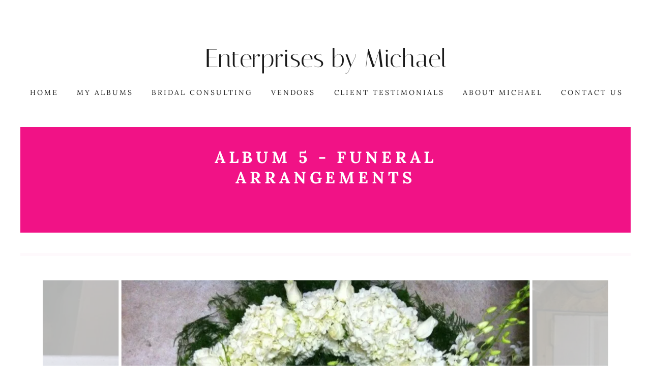

--- FILE ---
content_type: text/html;charset=utf-8
request_url: https://enterprisesbymichael.com/album-5
body_size: 12714
content:
<!DOCTYPE html><html lang="en-US"><head><meta charSet="utf-8"/><meta http-equiv="X-UA-Compatible" content="IE=edge"/><meta name="viewport" content="width=device-width, initial-scale=1"/><title>Album 5</title><meta name="author" content="Enterprises by Michael"/><meta name="generator" content="Starfield Technologies; Go Daddy Website Builder 8.0.0000"/><link rel="manifest" href="/manifest.webmanifest"/><link rel="apple-touch-icon" sizes="57x57" href="//img1.wsimg.com/isteam/ip/static/pwa-app/logo-default.png/:/rs=w:57,h:57,m"/><link rel="apple-touch-icon" sizes="60x60" href="//img1.wsimg.com/isteam/ip/static/pwa-app/logo-default.png/:/rs=w:60,h:60,m"/><link rel="apple-touch-icon" sizes="72x72" href="//img1.wsimg.com/isteam/ip/static/pwa-app/logo-default.png/:/rs=w:72,h:72,m"/><link rel="apple-touch-icon" sizes="114x114" href="//img1.wsimg.com/isteam/ip/static/pwa-app/logo-default.png/:/rs=w:114,h:114,m"/><link rel="apple-touch-icon" sizes="120x120" href="//img1.wsimg.com/isteam/ip/static/pwa-app/logo-default.png/:/rs=w:120,h:120,m"/><link rel="apple-touch-icon" sizes="144x144" href="//img1.wsimg.com/isteam/ip/static/pwa-app/logo-default.png/:/rs=w:144,h:144,m"/><link rel="apple-touch-icon" sizes="152x152" href="//img1.wsimg.com/isteam/ip/static/pwa-app/logo-default.png/:/rs=w:152,h:152,m"/><link rel="apple-touch-icon" sizes="180x180" href="//img1.wsimg.com/isteam/ip/static/pwa-app/logo-default.png/:/rs=w:180,h:180,m"/><meta property="og:url" content="https://enterprisesbymichael.com/album-5"/>
<meta property="og:site_name" content="Enterprises by Michael"/>
<meta property="og:title" content="Enterprises by Michael"/>
<meta property="og:description" content="Enterprises by Michael has more than 40 Years Of Experience in making wedding dreams a reality."/>
<meta property="og:type" content="website"/>
<meta property="og:image" content="https://img1.wsimg.com/isteam/ip/42cdc893-06ae-47ff-8d13-cd466aa8ddb5/IMG_0334.jpg"/>
<meta property="og:locale" content="en_US"/>
<meta name="twitter:card" content="summary"/>
<meta name="twitter:title" content="Enterprises by Michael"/>
<meta name="twitter:description" content="Welcome to Enterprises by Michael"/>
<meta name="twitter:image" content="https://img1.wsimg.com/isteam/ip/42cdc893-06ae-47ff-8d13-cd466aa8ddb5/IMG_0334.jpg"/>
<meta name="twitter:image:alt" content="Enterprises by Michael"/>
<meta name="theme-color" content="#F11286"/><style data-inline-fonts>/* latin-ext */
@font-face {
  font-family: 'Yellowtail';
  font-style: normal;
  font-weight: 400;
  font-display: swap;
  src: url(https://img1.wsimg.com/gfonts/s/yellowtail/v25/OZpGg_pnoDtINPfRIlLohlXHwXD-.woff2) format('woff2');
  unicode-range: U+0100-02BA, U+02BD-02C5, U+02C7-02CC, U+02CE-02D7, U+02DD-02FF, U+0304, U+0308, U+0329, U+1D00-1DBF, U+1E00-1E9F, U+1EF2-1EFF, U+2020, U+20A0-20AB, U+20AD-20C0, U+2113, U+2C60-2C7F, U+A720-A7FF;
}
/* latin */
@font-face {
  font-family: 'Yellowtail';
  font-style: normal;
  font-weight: 400;
  font-display: swap;
  src: url(https://img1.wsimg.com/gfonts/s/yellowtail/v25/OZpGg_pnoDtINPfRIlLohlvHwQ.woff2) format('woff2');
  unicode-range: U+0000-00FF, U+0131, U+0152-0153, U+02BB-02BC, U+02C6, U+02DA, U+02DC, U+0304, U+0308, U+0329, U+2000-206F, U+20AC, U+2122, U+2191, U+2193, U+2212, U+2215, U+FEFF, U+FFFD;
}

/* cyrillic-ext */
@font-face {
  font-family: 'Lora';
  font-style: italic;
  font-weight: 400;
  font-display: swap;
  src: url(https://img1.wsimg.com/gfonts/s/lora/v37/0QIhMX1D_JOuMw_LLPtLp_A.woff2) format('woff2');
  unicode-range: U+0460-052F, U+1C80-1C8A, U+20B4, U+2DE0-2DFF, U+A640-A69F, U+FE2E-FE2F;
}
/* cyrillic */
@font-face {
  font-family: 'Lora';
  font-style: italic;
  font-weight: 400;
  font-display: swap;
  src: url(https://img1.wsimg.com/gfonts/s/lora/v37/0QIhMX1D_JOuMw_LJftLp_A.woff2) format('woff2');
  unicode-range: U+0301, U+0400-045F, U+0490-0491, U+04B0-04B1, U+2116;
}
/* math */
@font-face {
  font-family: 'Lora';
  font-style: italic;
  font-weight: 400;
  font-display: swap;
  src: url(https://img1.wsimg.com/gfonts/s/lora/v37/0QIhMX1D_JOuMw_LXftLp_A.woff2) format('woff2');
  unicode-range: U+0302-0303, U+0305, U+0307-0308, U+0310, U+0312, U+0315, U+031A, U+0326-0327, U+032C, U+032F-0330, U+0332-0333, U+0338, U+033A, U+0346, U+034D, U+0391-03A1, U+03A3-03A9, U+03B1-03C9, U+03D1, U+03D5-03D6, U+03F0-03F1, U+03F4-03F5, U+2016-2017, U+2034-2038, U+203C, U+2040, U+2043, U+2047, U+2050, U+2057, U+205F, U+2070-2071, U+2074-208E, U+2090-209C, U+20D0-20DC, U+20E1, U+20E5-20EF, U+2100-2112, U+2114-2115, U+2117-2121, U+2123-214F, U+2190, U+2192, U+2194-21AE, U+21B0-21E5, U+21F1-21F2, U+21F4-2211, U+2213-2214, U+2216-22FF, U+2308-230B, U+2310, U+2319, U+231C-2321, U+2336-237A, U+237C, U+2395, U+239B-23B7, U+23D0, U+23DC-23E1, U+2474-2475, U+25AF, U+25B3, U+25B7, U+25BD, U+25C1, U+25CA, U+25CC, U+25FB, U+266D-266F, U+27C0-27FF, U+2900-2AFF, U+2B0E-2B11, U+2B30-2B4C, U+2BFE, U+3030, U+FF5B, U+FF5D, U+1D400-1D7FF, U+1EE00-1EEFF;
}
/* symbols */
@font-face {
  font-family: 'Lora';
  font-style: italic;
  font-weight: 400;
  font-display: swap;
  src: url(https://img1.wsimg.com/gfonts/s/lora/v37/0QIhMX1D_JOuMw_LT_tLp_A.woff2) format('woff2');
  unicode-range: U+0001-000C, U+000E-001F, U+007F-009F, U+20DD-20E0, U+20E2-20E4, U+2150-218F, U+2190, U+2192, U+2194-2199, U+21AF, U+21E6-21F0, U+21F3, U+2218-2219, U+2299, U+22C4-22C6, U+2300-243F, U+2440-244A, U+2460-24FF, U+25A0-27BF, U+2800-28FF, U+2921-2922, U+2981, U+29BF, U+29EB, U+2B00-2BFF, U+4DC0-4DFF, U+FFF9-FFFB, U+10140-1018E, U+10190-1019C, U+101A0, U+101D0-101FD, U+102E0-102FB, U+10E60-10E7E, U+1D2C0-1D2D3, U+1D2E0-1D37F, U+1F000-1F0FF, U+1F100-1F1AD, U+1F1E6-1F1FF, U+1F30D-1F30F, U+1F315, U+1F31C, U+1F31E, U+1F320-1F32C, U+1F336, U+1F378, U+1F37D, U+1F382, U+1F393-1F39F, U+1F3A7-1F3A8, U+1F3AC-1F3AF, U+1F3C2, U+1F3C4-1F3C6, U+1F3CA-1F3CE, U+1F3D4-1F3E0, U+1F3ED, U+1F3F1-1F3F3, U+1F3F5-1F3F7, U+1F408, U+1F415, U+1F41F, U+1F426, U+1F43F, U+1F441-1F442, U+1F444, U+1F446-1F449, U+1F44C-1F44E, U+1F453, U+1F46A, U+1F47D, U+1F4A3, U+1F4B0, U+1F4B3, U+1F4B9, U+1F4BB, U+1F4BF, U+1F4C8-1F4CB, U+1F4D6, U+1F4DA, U+1F4DF, U+1F4E3-1F4E6, U+1F4EA-1F4ED, U+1F4F7, U+1F4F9-1F4FB, U+1F4FD-1F4FE, U+1F503, U+1F507-1F50B, U+1F50D, U+1F512-1F513, U+1F53E-1F54A, U+1F54F-1F5FA, U+1F610, U+1F650-1F67F, U+1F687, U+1F68D, U+1F691, U+1F694, U+1F698, U+1F6AD, U+1F6B2, U+1F6B9-1F6BA, U+1F6BC, U+1F6C6-1F6CF, U+1F6D3-1F6D7, U+1F6E0-1F6EA, U+1F6F0-1F6F3, U+1F6F7-1F6FC, U+1F700-1F7FF, U+1F800-1F80B, U+1F810-1F847, U+1F850-1F859, U+1F860-1F887, U+1F890-1F8AD, U+1F8B0-1F8BB, U+1F8C0-1F8C1, U+1F900-1F90B, U+1F93B, U+1F946, U+1F984, U+1F996, U+1F9E9, U+1FA00-1FA6F, U+1FA70-1FA7C, U+1FA80-1FA89, U+1FA8F-1FAC6, U+1FACE-1FADC, U+1FADF-1FAE9, U+1FAF0-1FAF8, U+1FB00-1FBFF;
}
/* vietnamese */
@font-face {
  font-family: 'Lora';
  font-style: italic;
  font-weight: 400;
  font-display: swap;
  src: url(https://img1.wsimg.com/gfonts/s/lora/v37/0QIhMX1D_JOuMw_LLvtLp_A.woff2) format('woff2');
  unicode-range: U+0102-0103, U+0110-0111, U+0128-0129, U+0168-0169, U+01A0-01A1, U+01AF-01B0, U+0300-0301, U+0303-0304, U+0308-0309, U+0323, U+0329, U+1EA0-1EF9, U+20AB;
}
/* latin-ext */
@font-face {
  font-family: 'Lora';
  font-style: italic;
  font-weight: 400;
  font-display: swap;
  src: url(https://img1.wsimg.com/gfonts/s/lora/v37/0QIhMX1D_JOuMw_LL_tLp_A.woff2) format('woff2');
  unicode-range: U+0100-02BA, U+02BD-02C5, U+02C7-02CC, U+02CE-02D7, U+02DD-02FF, U+0304, U+0308, U+0329, U+1D00-1DBF, U+1E00-1E9F, U+1EF2-1EFF, U+2020, U+20A0-20AB, U+20AD-20C0, U+2113, U+2C60-2C7F, U+A720-A7FF;
}
/* latin */
@font-face {
  font-family: 'Lora';
  font-style: italic;
  font-weight: 400;
  font-display: swap;
  src: url(https://img1.wsimg.com/gfonts/s/lora/v37/0QIhMX1D_JOuMw_LIftL.woff2) format('woff2');
  unicode-range: U+0000-00FF, U+0131, U+0152-0153, U+02BB-02BC, U+02C6, U+02DA, U+02DC, U+0304, U+0308, U+0329, U+2000-206F, U+20AC, U+2122, U+2191, U+2193, U+2212, U+2215, U+FEFF, U+FFFD;
}
/* cyrillic-ext */
@font-face {
  font-family: 'Lora';
  font-style: italic;
  font-weight: 700;
  font-display: swap;
  src: url(https://img1.wsimg.com/gfonts/s/lora/v37/0QIhMX1D_JOuMw_LLPtLp_A.woff2) format('woff2');
  unicode-range: U+0460-052F, U+1C80-1C8A, U+20B4, U+2DE0-2DFF, U+A640-A69F, U+FE2E-FE2F;
}
/* cyrillic */
@font-face {
  font-family: 'Lora';
  font-style: italic;
  font-weight: 700;
  font-display: swap;
  src: url(https://img1.wsimg.com/gfonts/s/lora/v37/0QIhMX1D_JOuMw_LJftLp_A.woff2) format('woff2');
  unicode-range: U+0301, U+0400-045F, U+0490-0491, U+04B0-04B1, U+2116;
}
/* math */
@font-face {
  font-family: 'Lora';
  font-style: italic;
  font-weight: 700;
  font-display: swap;
  src: url(https://img1.wsimg.com/gfonts/s/lora/v37/0QIhMX1D_JOuMw_LXftLp_A.woff2) format('woff2');
  unicode-range: U+0302-0303, U+0305, U+0307-0308, U+0310, U+0312, U+0315, U+031A, U+0326-0327, U+032C, U+032F-0330, U+0332-0333, U+0338, U+033A, U+0346, U+034D, U+0391-03A1, U+03A3-03A9, U+03B1-03C9, U+03D1, U+03D5-03D6, U+03F0-03F1, U+03F4-03F5, U+2016-2017, U+2034-2038, U+203C, U+2040, U+2043, U+2047, U+2050, U+2057, U+205F, U+2070-2071, U+2074-208E, U+2090-209C, U+20D0-20DC, U+20E1, U+20E5-20EF, U+2100-2112, U+2114-2115, U+2117-2121, U+2123-214F, U+2190, U+2192, U+2194-21AE, U+21B0-21E5, U+21F1-21F2, U+21F4-2211, U+2213-2214, U+2216-22FF, U+2308-230B, U+2310, U+2319, U+231C-2321, U+2336-237A, U+237C, U+2395, U+239B-23B7, U+23D0, U+23DC-23E1, U+2474-2475, U+25AF, U+25B3, U+25B7, U+25BD, U+25C1, U+25CA, U+25CC, U+25FB, U+266D-266F, U+27C0-27FF, U+2900-2AFF, U+2B0E-2B11, U+2B30-2B4C, U+2BFE, U+3030, U+FF5B, U+FF5D, U+1D400-1D7FF, U+1EE00-1EEFF;
}
/* symbols */
@font-face {
  font-family: 'Lora';
  font-style: italic;
  font-weight: 700;
  font-display: swap;
  src: url(https://img1.wsimg.com/gfonts/s/lora/v37/0QIhMX1D_JOuMw_LT_tLp_A.woff2) format('woff2');
  unicode-range: U+0001-000C, U+000E-001F, U+007F-009F, U+20DD-20E0, U+20E2-20E4, U+2150-218F, U+2190, U+2192, U+2194-2199, U+21AF, U+21E6-21F0, U+21F3, U+2218-2219, U+2299, U+22C4-22C6, U+2300-243F, U+2440-244A, U+2460-24FF, U+25A0-27BF, U+2800-28FF, U+2921-2922, U+2981, U+29BF, U+29EB, U+2B00-2BFF, U+4DC0-4DFF, U+FFF9-FFFB, U+10140-1018E, U+10190-1019C, U+101A0, U+101D0-101FD, U+102E0-102FB, U+10E60-10E7E, U+1D2C0-1D2D3, U+1D2E0-1D37F, U+1F000-1F0FF, U+1F100-1F1AD, U+1F1E6-1F1FF, U+1F30D-1F30F, U+1F315, U+1F31C, U+1F31E, U+1F320-1F32C, U+1F336, U+1F378, U+1F37D, U+1F382, U+1F393-1F39F, U+1F3A7-1F3A8, U+1F3AC-1F3AF, U+1F3C2, U+1F3C4-1F3C6, U+1F3CA-1F3CE, U+1F3D4-1F3E0, U+1F3ED, U+1F3F1-1F3F3, U+1F3F5-1F3F7, U+1F408, U+1F415, U+1F41F, U+1F426, U+1F43F, U+1F441-1F442, U+1F444, U+1F446-1F449, U+1F44C-1F44E, U+1F453, U+1F46A, U+1F47D, U+1F4A3, U+1F4B0, U+1F4B3, U+1F4B9, U+1F4BB, U+1F4BF, U+1F4C8-1F4CB, U+1F4D6, U+1F4DA, U+1F4DF, U+1F4E3-1F4E6, U+1F4EA-1F4ED, U+1F4F7, U+1F4F9-1F4FB, U+1F4FD-1F4FE, U+1F503, U+1F507-1F50B, U+1F50D, U+1F512-1F513, U+1F53E-1F54A, U+1F54F-1F5FA, U+1F610, U+1F650-1F67F, U+1F687, U+1F68D, U+1F691, U+1F694, U+1F698, U+1F6AD, U+1F6B2, U+1F6B9-1F6BA, U+1F6BC, U+1F6C6-1F6CF, U+1F6D3-1F6D7, U+1F6E0-1F6EA, U+1F6F0-1F6F3, U+1F6F7-1F6FC, U+1F700-1F7FF, U+1F800-1F80B, U+1F810-1F847, U+1F850-1F859, U+1F860-1F887, U+1F890-1F8AD, U+1F8B0-1F8BB, U+1F8C0-1F8C1, U+1F900-1F90B, U+1F93B, U+1F946, U+1F984, U+1F996, U+1F9E9, U+1FA00-1FA6F, U+1FA70-1FA7C, U+1FA80-1FA89, U+1FA8F-1FAC6, U+1FACE-1FADC, U+1FADF-1FAE9, U+1FAF0-1FAF8, U+1FB00-1FBFF;
}
/* vietnamese */
@font-face {
  font-family: 'Lora';
  font-style: italic;
  font-weight: 700;
  font-display: swap;
  src: url(https://img1.wsimg.com/gfonts/s/lora/v37/0QIhMX1D_JOuMw_LLvtLp_A.woff2) format('woff2');
  unicode-range: U+0102-0103, U+0110-0111, U+0128-0129, U+0168-0169, U+01A0-01A1, U+01AF-01B0, U+0300-0301, U+0303-0304, U+0308-0309, U+0323, U+0329, U+1EA0-1EF9, U+20AB;
}
/* latin-ext */
@font-face {
  font-family: 'Lora';
  font-style: italic;
  font-weight: 700;
  font-display: swap;
  src: url(https://img1.wsimg.com/gfonts/s/lora/v37/0QIhMX1D_JOuMw_LL_tLp_A.woff2) format('woff2');
  unicode-range: U+0100-02BA, U+02BD-02C5, U+02C7-02CC, U+02CE-02D7, U+02DD-02FF, U+0304, U+0308, U+0329, U+1D00-1DBF, U+1E00-1E9F, U+1EF2-1EFF, U+2020, U+20A0-20AB, U+20AD-20C0, U+2113, U+2C60-2C7F, U+A720-A7FF;
}
/* latin */
@font-face {
  font-family: 'Lora';
  font-style: italic;
  font-weight: 700;
  font-display: swap;
  src: url(https://img1.wsimg.com/gfonts/s/lora/v37/0QIhMX1D_JOuMw_LIftL.woff2) format('woff2');
  unicode-range: U+0000-00FF, U+0131, U+0152-0153, U+02BB-02BC, U+02C6, U+02DA, U+02DC, U+0304, U+0308, U+0329, U+2000-206F, U+20AC, U+2122, U+2191, U+2193, U+2212, U+2215, U+FEFF, U+FFFD;
}
/* cyrillic-ext */
@font-face {
  font-family: 'Lora';
  font-style: normal;
  font-weight: 400;
  font-display: swap;
  src: url(https://img1.wsimg.com/gfonts/s/lora/v37/0QIvMX1D_JOuMwf7I-NP.woff2) format('woff2');
  unicode-range: U+0460-052F, U+1C80-1C8A, U+20B4, U+2DE0-2DFF, U+A640-A69F, U+FE2E-FE2F;
}
/* cyrillic */
@font-face {
  font-family: 'Lora';
  font-style: normal;
  font-weight: 400;
  font-display: swap;
  src: url(https://img1.wsimg.com/gfonts/s/lora/v37/0QIvMX1D_JOuMw77I-NP.woff2) format('woff2');
  unicode-range: U+0301, U+0400-045F, U+0490-0491, U+04B0-04B1, U+2116;
}
/* math */
@font-face {
  font-family: 'Lora';
  font-style: normal;
  font-weight: 400;
  font-display: swap;
  src: url(https://img1.wsimg.com/gfonts/s/lora/v37/0QIvMX1D_JOuM3b7I-NP.woff2) format('woff2');
  unicode-range: U+0302-0303, U+0305, U+0307-0308, U+0310, U+0312, U+0315, U+031A, U+0326-0327, U+032C, U+032F-0330, U+0332-0333, U+0338, U+033A, U+0346, U+034D, U+0391-03A1, U+03A3-03A9, U+03B1-03C9, U+03D1, U+03D5-03D6, U+03F0-03F1, U+03F4-03F5, U+2016-2017, U+2034-2038, U+203C, U+2040, U+2043, U+2047, U+2050, U+2057, U+205F, U+2070-2071, U+2074-208E, U+2090-209C, U+20D0-20DC, U+20E1, U+20E5-20EF, U+2100-2112, U+2114-2115, U+2117-2121, U+2123-214F, U+2190, U+2192, U+2194-21AE, U+21B0-21E5, U+21F1-21F2, U+21F4-2211, U+2213-2214, U+2216-22FF, U+2308-230B, U+2310, U+2319, U+231C-2321, U+2336-237A, U+237C, U+2395, U+239B-23B7, U+23D0, U+23DC-23E1, U+2474-2475, U+25AF, U+25B3, U+25B7, U+25BD, U+25C1, U+25CA, U+25CC, U+25FB, U+266D-266F, U+27C0-27FF, U+2900-2AFF, U+2B0E-2B11, U+2B30-2B4C, U+2BFE, U+3030, U+FF5B, U+FF5D, U+1D400-1D7FF, U+1EE00-1EEFF;
}
/* symbols */
@font-face {
  font-family: 'Lora';
  font-style: normal;
  font-weight: 400;
  font-display: swap;
  src: url(https://img1.wsimg.com/gfonts/s/lora/v37/0QIvMX1D_JOuM2T7I-NP.woff2) format('woff2');
  unicode-range: U+0001-000C, U+000E-001F, U+007F-009F, U+20DD-20E0, U+20E2-20E4, U+2150-218F, U+2190, U+2192, U+2194-2199, U+21AF, U+21E6-21F0, U+21F3, U+2218-2219, U+2299, U+22C4-22C6, U+2300-243F, U+2440-244A, U+2460-24FF, U+25A0-27BF, U+2800-28FF, U+2921-2922, U+2981, U+29BF, U+29EB, U+2B00-2BFF, U+4DC0-4DFF, U+FFF9-FFFB, U+10140-1018E, U+10190-1019C, U+101A0, U+101D0-101FD, U+102E0-102FB, U+10E60-10E7E, U+1D2C0-1D2D3, U+1D2E0-1D37F, U+1F000-1F0FF, U+1F100-1F1AD, U+1F1E6-1F1FF, U+1F30D-1F30F, U+1F315, U+1F31C, U+1F31E, U+1F320-1F32C, U+1F336, U+1F378, U+1F37D, U+1F382, U+1F393-1F39F, U+1F3A7-1F3A8, U+1F3AC-1F3AF, U+1F3C2, U+1F3C4-1F3C6, U+1F3CA-1F3CE, U+1F3D4-1F3E0, U+1F3ED, U+1F3F1-1F3F3, U+1F3F5-1F3F7, U+1F408, U+1F415, U+1F41F, U+1F426, U+1F43F, U+1F441-1F442, U+1F444, U+1F446-1F449, U+1F44C-1F44E, U+1F453, U+1F46A, U+1F47D, U+1F4A3, U+1F4B0, U+1F4B3, U+1F4B9, U+1F4BB, U+1F4BF, U+1F4C8-1F4CB, U+1F4D6, U+1F4DA, U+1F4DF, U+1F4E3-1F4E6, U+1F4EA-1F4ED, U+1F4F7, U+1F4F9-1F4FB, U+1F4FD-1F4FE, U+1F503, U+1F507-1F50B, U+1F50D, U+1F512-1F513, U+1F53E-1F54A, U+1F54F-1F5FA, U+1F610, U+1F650-1F67F, U+1F687, U+1F68D, U+1F691, U+1F694, U+1F698, U+1F6AD, U+1F6B2, U+1F6B9-1F6BA, U+1F6BC, U+1F6C6-1F6CF, U+1F6D3-1F6D7, U+1F6E0-1F6EA, U+1F6F0-1F6F3, U+1F6F7-1F6FC, U+1F700-1F7FF, U+1F800-1F80B, U+1F810-1F847, U+1F850-1F859, U+1F860-1F887, U+1F890-1F8AD, U+1F8B0-1F8BB, U+1F8C0-1F8C1, U+1F900-1F90B, U+1F93B, U+1F946, U+1F984, U+1F996, U+1F9E9, U+1FA00-1FA6F, U+1FA70-1FA7C, U+1FA80-1FA89, U+1FA8F-1FAC6, U+1FACE-1FADC, U+1FADF-1FAE9, U+1FAF0-1FAF8, U+1FB00-1FBFF;
}
/* vietnamese */
@font-face {
  font-family: 'Lora';
  font-style: normal;
  font-weight: 400;
  font-display: swap;
  src: url(https://img1.wsimg.com/gfonts/s/lora/v37/0QIvMX1D_JOuMwX7I-NP.woff2) format('woff2');
  unicode-range: U+0102-0103, U+0110-0111, U+0128-0129, U+0168-0169, U+01A0-01A1, U+01AF-01B0, U+0300-0301, U+0303-0304, U+0308-0309, U+0323, U+0329, U+1EA0-1EF9, U+20AB;
}
/* latin-ext */
@font-face {
  font-family: 'Lora';
  font-style: normal;
  font-weight: 400;
  font-display: swap;
  src: url(https://img1.wsimg.com/gfonts/s/lora/v37/0QIvMX1D_JOuMwT7I-NP.woff2) format('woff2');
  unicode-range: U+0100-02BA, U+02BD-02C5, U+02C7-02CC, U+02CE-02D7, U+02DD-02FF, U+0304, U+0308, U+0329, U+1D00-1DBF, U+1E00-1E9F, U+1EF2-1EFF, U+2020, U+20A0-20AB, U+20AD-20C0, U+2113, U+2C60-2C7F, U+A720-A7FF;
}
/* latin */
@font-face {
  font-family: 'Lora';
  font-style: normal;
  font-weight: 400;
  font-display: swap;
  src: url(https://img1.wsimg.com/gfonts/s/lora/v37/0QIvMX1D_JOuMwr7Iw.woff2) format('woff2');
  unicode-range: U+0000-00FF, U+0131, U+0152-0153, U+02BB-02BC, U+02C6, U+02DA, U+02DC, U+0304, U+0308, U+0329, U+2000-206F, U+20AC, U+2122, U+2191, U+2193, U+2212, U+2215, U+FEFF, U+FFFD;
}
/* cyrillic-ext */
@font-face {
  font-family: 'Lora';
  font-style: normal;
  font-weight: 700;
  font-display: swap;
  src: url(https://img1.wsimg.com/gfonts/s/lora/v37/0QIvMX1D_JOuMwf7I-NP.woff2) format('woff2');
  unicode-range: U+0460-052F, U+1C80-1C8A, U+20B4, U+2DE0-2DFF, U+A640-A69F, U+FE2E-FE2F;
}
/* cyrillic */
@font-face {
  font-family: 'Lora';
  font-style: normal;
  font-weight: 700;
  font-display: swap;
  src: url(https://img1.wsimg.com/gfonts/s/lora/v37/0QIvMX1D_JOuMw77I-NP.woff2) format('woff2');
  unicode-range: U+0301, U+0400-045F, U+0490-0491, U+04B0-04B1, U+2116;
}
/* math */
@font-face {
  font-family: 'Lora';
  font-style: normal;
  font-weight: 700;
  font-display: swap;
  src: url(https://img1.wsimg.com/gfonts/s/lora/v37/0QIvMX1D_JOuM3b7I-NP.woff2) format('woff2');
  unicode-range: U+0302-0303, U+0305, U+0307-0308, U+0310, U+0312, U+0315, U+031A, U+0326-0327, U+032C, U+032F-0330, U+0332-0333, U+0338, U+033A, U+0346, U+034D, U+0391-03A1, U+03A3-03A9, U+03B1-03C9, U+03D1, U+03D5-03D6, U+03F0-03F1, U+03F4-03F5, U+2016-2017, U+2034-2038, U+203C, U+2040, U+2043, U+2047, U+2050, U+2057, U+205F, U+2070-2071, U+2074-208E, U+2090-209C, U+20D0-20DC, U+20E1, U+20E5-20EF, U+2100-2112, U+2114-2115, U+2117-2121, U+2123-214F, U+2190, U+2192, U+2194-21AE, U+21B0-21E5, U+21F1-21F2, U+21F4-2211, U+2213-2214, U+2216-22FF, U+2308-230B, U+2310, U+2319, U+231C-2321, U+2336-237A, U+237C, U+2395, U+239B-23B7, U+23D0, U+23DC-23E1, U+2474-2475, U+25AF, U+25B3, U+25B7, U+25BD, U+25C1, U+25CA, U+25CC, U+25FB, U+266D-266F, U+27C0-27FF, U+2900-2AFF, U+2B0E-2B11, U+2B30-2B4C, U+2BFE, U+3030, U+FF5B, U+FF5D, U+1D400-1D7FF, U+1EE00-1EEFF;
}
/* symbols */
@font-face {
  font-family: 'Lora';
  font-style: normal;
  font-weight: 700;
  font-display: swap;
  src: url(https://img1.wsimg.com/gfonts/s/lora/v37/0QIvMX1D_JOuM2T7I-NP.woff2) format('woff2');
  unicode-range: U+0001-000C, U+000E-001F, U+007F-009F, U+20DD-20E0, U+20E2-20E4, U+2150-218F, U+2190, U+2192, U+2194-2199, U+21AF, U+21E6-21F0, U+21F3, U+2218-2219, U+2299, U+22C4-22C6, U+2300-243F, U+2440-244A, U+2460-24FF, U+25A0-27BF, U+2800-28FF, U+2921-2922, U+2981, U+29BF, U+29EB, U+2B00-2BFF, U+4DC0-4DFF, U+FFF9-FFFB, U+10140-1018E, U+10190-1019C, U+101A0, U+101D0-101FD, U+102E0-102FB, U+10E60-10E7E, U+1D2C0-1D2D3, U+1D2E0-1D37F, U+1F000-1F0FF, U+1F100-1F1AD, U+1F1E6-1F1FF, U+1F30D-1F30F, U+1F315, U+1F31C, U+1F31E, U+1F320-1F32C, U+1F336, U+1F378, U+1F37D, U+1F382, U+1F393-1F39F, U+1F3A7-1F3A8, U+1F3AC-1F3AF, U+1F3C2, U+1F3C4-1F3C6, U+1F3CA-1F3CE, U+1F3D4-1F3E0, U+1F3ED, U+1F3F1-1F3F3, U+1F3F5-1F3F7, U+1F408, U+1F415, U+1F41F, U+1F426, U+1F43F, U+1F441-1F442, U+1F444, U+1F446-1F449, U+1F44C-1F44E, U+1F453, U+1F46A, U+1F47D, U+1F4A3, U+1F4B0, U+1F4B3, U+1F4B9, U+1F4BB, U+1F4BF, U+1F4C8-1F4CB, U+1F4D6, U+1F4DA, U+1F4DF, U+1F4E3-1F4E6, U+1F4EA-1F4ED, U+1F4F7, U+1F4F9-1F4FB, U+1F4FD-1F4FE, U+1F503, U+1F507-1F50B, U+1F50D, U+1F512-1F513, U+1F53E-1F54A, U+1F54F-1F5FA, U+1F610, U+1F650-1F67F, U+1F687, U+1F68D, U+1F691, U+1F694, U+1F698, U+1F6AD, U+1F6B2, U+1F6B9-1F6BA, U+1F6BC, U+1F6C6-1F6CF, U+1F6D3-1F6D7, U+1F6E0-1F6EA, U+1F6F0-1F6F3, U+1F6F7-1F6FC, U+1F700-1F7FF, U+1F800-1F80B, U+1F810-1F847, U+1F850-1F859, U+1F860-1F887, U+1F890-1F8AD, U+1F8B0-1F8BB, U+1F8C0-1F8C1, U+1F900-1F90B, U+1F93B, U+1F946, U+1F984, U+1F996, U+1F9E9, U+1FA00-1FA6F, U+1FA70-1FA7C, U+1FA80-1FA89, U+1FA8F-1FAC6, U+1FACE-1FADC, U+1FADF-1FAE9, U+1FAF0-1FAF8, U+1FB00-1FBFF;
}
/* vietnamese */
@font-face {
  font-family: 'Lora';
  font-style: normal;
  font-weight: 700;
  font-display: swap;
  src: url(https://img1.wsimg.com/gfonts/s/lora/v37/0QIvMX1D_JOuMwX7I-NP.woff2) format('woff2');
  unicode-range: U+0102-0103, U+0110-0111, U+0128-0129, U+0168-0169, U+01A0-01A1, U+01AF-01B0, U+0300-0301, U+0303-0304, U+0308-0309, U+0323, U+0329, U+1EA0-1EF9, U+20AB;
}
/* latin-ext */
@font-face {
  font-family: 'Lora';
  font-style: normal;
  font-weight: 700;
  font-display: swap;
  src: url(https://img1.wsimg.com/gfonts/s/lora/v37/0QIvMX1D_JOuMwT7I-NP.woff2) format('woff2');
  unicode-range: U+0100-02BA, U+02BD-02C5, U+02C7-02CC, U+02CE-02D7, U+02DD-02FF, U+0304, U+0308, U+0329, U+1D00-1DBF, U+1E00-1E9F, U+1EF2-1EFF, U+2020, U+20A0-20AB, U+20AD-20C0, U+2113, U+2C60-2C7F, U+A720-A7FF;
}
/* latin */
@font-face {
  font-family: 'Lora';
  font-style: normal;
  font-weight: 700;
  font-display: swap;
  src: url(https://img1.wsimg.com/gfonts/s/lora/v37/0QIvMX1D_JOuMwr7Iw.woff2) format('woff2');
  unicode-range: U+0000-00FF, U+0131, U+0152-0153, U+02BB-02BC, U+02C6, U+02DA, U+02DC, U+0304, U+0308, U+0329, U+2000-206F, U+20AC, U+2122, U+2191, U+2193, U+2212, U+2215, U+FEFF, U+FFFD;
}

/* latin */
@font-face {
  font-family: 'Italiana';
  font-style: normal;
  font-weight: 400;
  font-display: swap;
  src: url(https://img1.wsimg.com/gfonts/s/italiana/v21/QldNNTtLsx4E__B0XQmWaXw.woff2) format('woff2');
  unicode-range: U+0000-00FF, U+0131, U+0152-0153, U+02BB-02BC, U+02C6, U+02DA, U+02DC, U+0304, U+0308, U+0329, U+2000-206F, U+20AC, U+2122, U+2191, U+2193, U+2212, U+2215, U+FEFF, U+FFFD;
}
</style><style>.x{-ms-text-size-adjust:100%;-webkit-text-size-adjust:100%;-webkit-tap-highlight-color:rgba(0,0,0,0);margin:0;box-sizing:border-box}.x *,.x :after,.x :before{box-sizing:inherit}.x-el a[href^="mailto:"]:not(.x-el),.x-el a[href^="tel:"]:not(.x-el){color:inherit;font-size:inherit;text-decoration:inherit}.x-el-article,.x-el-aside,.x-el-details,.x-el-figcaption,.x-el-figure,.x-el-footer,.x-el-header,.x-el-hgroup,.x-el-main,.x-el-menu,.x-el-nav,.x-el-section,.x-el-summary{display:block}.x-el-audio,.x-el-canvas,.x-el-progress,.x-el-video{display:inline-block;vertical-align:baseline}.x-el-audio:not([controls]){display:none;height:0}.x-el-template{display:none}.x-el-a{background-color:transparent;color:inherit}.x-el-a:active,.x-el-a:hover{outline:0}.x-el-abbr[title]{border-bottom:1px dotted}.x-el-b,.x-el-strong{font-weight:700}.x-el-dfn{font-style:italic}.x-el-mark{background:#ff0;color:#000}.x-el-small{font-size:80%}.x-el-sub,.x-el-sup{font-size:75%;line-height:0;position:relative;vertical-align:baseline}.x-el-sup{top:-.5em}.x-el-sub{bottom:-.25em}.x-el-img{vertical-align:middle;border:0}.x-el-svg:not(:root){overflow:hidden}.x-el-figure{margin:0}.x-el-hr{box-sizing:content-box;height:0}.x-el-pre{overflow:auto}.x-el-code,.x-el-kbd,.x-el-pre,.x-el-samp{font-family:monospace,monospace;font-size:1em}.x-el-button,.x-el-input,.x-el-optgroup,.x-el-select,.x-el-textarea{color:inherit;font:inherit;margin:0}.x-el-button{overflow:visible}.x-el-button,.x-el-select{text-transform:none}.x-el-button,.x-el-input[type=button],.x-el-input[type=reset],.x-el-input[type=submit]{-webkit-appearance:button;cursor:pointer}.x-el-button[disabled],.x-el-input[disabled]{cursor:default}.x-el-button::-moz-focus-inner,.x-el-input::-moz-focus-inner{border:0;padding:0}.x-el-input{line-height:normal}.x-el-input[type=checkbox],.x-el-input[type=radio]{box-sizing:border-box;padding:0}.x-el-input[type=number]::-webkit-inner-spin-button,.x-el-input[type=number]::-webkit-outer-spin-button{height:auto}.x-el-input[type=search]{-webkit-appearance:textfield;box-sizing:content-box}.x-el-input[type=search]::-webkit-search-cancel-button,.x-el-input[type=search]::-webkit-search-decoration{-webkit-appearance:none}.x-el-textarea{border:0}.x-el-fieldset{border:1px solid silver;margin:0 2px;padding:.35em .625em .75em}.x-el-legend{border:0;padding:0}.x-el-textarea{overflow:auto}.x-el-optgroup{font-weight:700}.x-el-table{border-collapse:collapse;border-spacing:0}.x-el-td,.x-el-th{padding:0}.x{-webkit-font-smoothing:antialiased}.x-el-hr{border:0}.x-el-fieldset,.x-el-input,.x-el-select,.x-el-textarea{margin-top:0;margin-bottom:0}.x-el-fieldset,.x-el-input[type=email],.x-el-input[type=text],.x-el-textarea{width:100%}.x-el-label{vertical-align:middle}.x-el-input{border-style:none;padding:.5em;vertical-align:middle}.x-el-select:not([multiple]){vertical-align:middle}.x-el-textarea{line-height:1.75;padding:.5em}.x-el.d-none{display:none!important}.sideline-footer{margin-top:auto}.disable-scroll{touch-action:none;overflow:hidden;position:fixed;max-width:100vw}@-webkit-keyframes loaderscale{0%{transform:scale(1);opacity:1}45%{transform:scale(.1);opacity:.7}80%{transform:scale(1);opacity:1}}@keyframes loaderscale{0%{transform:scale(1);opacity:1}45%{transform:scale(.1);opacity:.7}80%{transform:scale(1);opacity:1}}.x-loader svg{display:inline-block}.x-loader svg:first-child{-webkit-animation:loaderscale .75s cubic-bezier(.2,.68,.18,1.08) -.24s infinite;animation:loaderscale .75s cubic-bezier(.2,.68,.18,1.08) -.24s infinite}.x-loader svg:nth-child(2){-webkit-animation:loaderscale .75s cubic-bezier(.2,.68,.18,1.08) -.12s infinite;animation:loaderscale .75s cubic-bezier(.2,.68,.18,1.08) -.12s infinite}.x-loader svg:nth-child(3){-webkit-animation:loaderscale .75s cubic-bezier(.2,.68,.18,1.08) 0s infinite;animation:loaderscale .75s cubic-bezier(.2,.68,.18,1.08) 0s infinite}.x-icon>svg{transition:transform .33s ease-in-out}.x-icon>svg.rotate-90{transform:rotate(-90deg)}.x-icon>svg.rotate90{transform:rotate(90deg)}.x-icon>svg.rotate-180{transform:rotate(-180deg)}.x-icon>svg.rotate180{transform:rotate(180deg)}.x-rt ol,.x-rt ul{text-align:left}.x-rt p{margin:0}.mte-inline-block{display:inline-block}@media only screen and (min-device-width:1025px){:root select,_::-webkit-full-page-media,_:future{font-family:sans-serif!important}}

</style>
<style>/*
Copyright (c) 2011 by Brian J. Bonislawsky DBA Astigmatic (AOETI). All rights reserved.

Licensed under the Apache License, Version 2.0 (the "License");
you may not use this file except in compliance with the License.
You may obtain a copy of the License at

    http://www.apache.org/licenses/LICENSE-2.0

Unless required by applicable law or agreed to in writing, software
distributed under the License is distributed on an "AS IS" BASIS,
WITHOUT WARRANTIES OR CONDITIONS OF ANY KIND, either express or implied.
See the License for the specific language governing permissions and
limitations under the License.
*/

/*
Copyright 2011 The Lora Project Authors (https://github.com/cyrealtype/Lora-Cyrillic), with Reserved Font Name "Lora".

This Font Software is licensed under the SIL Open Font License, Version 1.1.
This license is copied below, and is also available with a FAQ at: http://scripts.sil.org/OFL

—————————————————————————————-
SIL OPEN FONT LICENSE Version 1.1 - 26 February 2007
—————————————————————————————-
*/

/*
Italiana-Regular.ttf: Copyright (c) 2011 by Santiago Orozco (hi@typemade.mx) with reserved name Italiana

This Font Software is licensed under the SIL Open Font License, Version 1.1.
This license is copied below, and is also available with a FAQ at: http://scripts.sil.org/OFL

—————————————————————————————-
SIL OPEN FONT LICENSE Version 1.1 - 26 February 2007
—————————————————————————————-
*/
</style>
<style data-glamor="cxs-default-sheet">.x .c1-1{letter-spacing:normal}.x .c1-2{text-transform:none}.x .c1-3{background-color:rgb(255, 255, 255)}.x .c1-4{width:100%}.x .c1-5 > div{position:relative}.x .c1-6 > div{overflow:hidden}.x .c1-7 > div{margin-top:auto}.x .c1-8 > div{margin-right:auto}.x .c1-9 > div{margin-bottom:auto}.x .c1-a > div{margin-left:auto}.x .c1-g{padding-left:40px}.x .c1-h{padding-right:40px}.x .c1-i{font-family:Lora, serif}.x .c1-j{font-size:16px}.x .c1-q{background-color:rgb(241, 18, 134)}.x .c1-r{padding-top:56px}.x .c1-s{padding-bottom:56px}.x .c1-t{padding:30px 0 0 !important}.x .c1-u{position:relative}.x .c1-v{overflow:visible}.x .c1-z{max-width:initial}.x .c1-10{margin-top:initial}.x .c1-11{margin-right:initial}.x .c1-12{margin-bottom:initial}.x .c1-13{margin-left:initial}.x .c1-14{display:none}.x .c1-16{margin-left:auto}.x .c1-17{margin-right:auto}.x .c1-18{padding-left:24px}.x .c1-19{padding-right:24px}.x .c1-1a{max-width:100%}.x .c1-1f{padding-top:32px}.x .c1-1g{padding-bottom:32px}.x .c1-1h{flex:1}.x .c1-1i{display:flex}.x .c1-1j{justify-content:space-between}.x .c1-1k{align-items:center}.x .c1-1l{padding-top:24px}.x .c1-1m{justify-content:flex-start}.x .c1-1n{width:30%}.x .c1-1o{justify-content:center}.x .c1-1p{text-align:center}.x .c1-1q{width:40%}.x .c1-1r{display:inline-block}.x .c1-1s{font-family:'Yellowtail', serif, system-ui}.x .c1-1t{font-size:19px}.x .c1-22{letter-spacing:inherit}.x .c1-23{text-transform:inherit}.x .c1-24{text-decoration:none}.x .c1-25{word-wrap:break-word}.x .c1-26{overflow-wrap:break-word}.x .c1-27{display:inline}.x .c1-28{cursor:pointer}.x .c1-29{border-top:0px}.x .c1-2a{border-right:0px}.x .c1-2b{border-bottom:0px}.x .c1-2c{border-left:0px}.x .c1-2d{color:rgb(227, 16, 126)}.x .c1-2e{font-weight:inherit}.x .c1-2f:hover{color:rgb(140, 6, 75)}.x .c1-2g:active{color:rgb(99, 3, 52)}.x .c1-2h{letter-spacing:0}.x .c1-2i{line-height:1.2}.x .c1-2j{margin-top:0}.x .c1-2k{margin-bottom:0}.x .c1-2l{text-indent:1px}.x .c1-2m{width:fit-content}.x .c1-2n{font-family:'Italiana', Georgia, serif}.x .c1-2o{color:rgb(27, 27, 27)}.x .c1-2p{font-size:32px}.x .c1-2q{font-weight:100}.x .c1-2w{word-wrap:normal !important}.x .c1-2x{overflow-wrap:normal !important}.x .c1-2y{width:auto}.x .c1-2z{visibility:hidden}.x .c1-30{position:absolute}.x .c1-31{left:0px}.x .c1-32{font-size:36px}.x .c1-37{font-size:25px}.x .c1-3c{justify-content:flex-end}.x .c1-3d{padding-bottom:24px}.x .c1-3e{line-height:24px}.x .c1-3f{margin-left:0}.x .c1-3g{margin-right:0}.x .c1-3h{-webkit-margin-before:0}.x .c1-3i{-webkit-margin-after:0}.x .c1-3j{-webkit-padding-start:0}.x .c1-3k{padding-top:0}.x .c1-3l{padding-right:0}.x .c1-3m{padding-bottom:0}.x .c1-3n{padding-left:0}.x .c1-3o{color:rgb(94, 94, 94)}.x .c1-3p{margin-bottom:none}.x .c1-3q{list-style:none}.x .c1-3r{vertical-align:top}.x .c1-3s{padding-left:32px}.x .c1-3t{white-space:nowrap}.x .c1-3u:first-child{margin-left:0}.x .c1-3v:first-child{padding-left:0}.x .c1-3w{letter-spacing:0.214em}.x .c1-3x{text-transform:uppercase}.x .c1-3y{display:block}.x .c1-3z{text-indent:4px}.x .c1-40{margin-left:-6px}.x .c1-41{margin-right:-6px}.x .c1-42{margin-top:-6px}.x .c1-43{margin-bottom:-6px}.x .c1-44{padding-left:6px}.x .c1-45{padding-right:6px}.x .c1-46{padding-top:6px}.x .c1-47{padding-bottom:6px}.x .c1-48{font-size:14px}.x .c1-49{font-weight:400}.x .c1-4a:active{color:rgb(227, 16, 126)}.x .c1-4f{color:inherit}.x .c1-4g{transition:transform .33s ease-in-out}.x .c1-4h{transform:rotate(0deg)}.x .c1-4i{vertical-align:middle}.x .c1-4j{border-radius:4px}.x .c1-4k{box-shadow:0 3px 6px 3px rgba(0,0,0,0.24)}.x .c1-4l{padding-top:16px}.x .c1-4m{padding-bottom:16px}.x .c1-4n{padding-left:16px}.x .c1-4o{padding-right:16px}.x .c1-4p{right:0px}.x .c1-4q{top:32px}.x .c1-4r{max-height:45vh}.x .c1-4s{overflow-y:auto}.x .c1-4t{z-index:1003}.x .c1-4w{text-align:left}.x .c1-4x:last-child{margin-bottom:0}.x .c1-4y{margin-top:8px}.x .c1-4z{margin-bottom:8px}.x .c1-50{line-height:1.5}.x .c1-52{width:15%}.x .c1-53{[object -object]:0px}.x .c1-54:hover{color:rgb(227, 16, 126)}.x .c1-55{width:70%}.x .c1-56{position:fixed}.x .c1-57{top:0px}.x .c1-58{height:100%}.x .c1-59{z-index:10002}.x .c1-5a{padding-top:100px}.x .c1-5b{-webkit-overflow-scrolling:touch}.x .c1-5c{transform:translateX(-249vw)}.x .c1-5d{overscroll-behavior:contain}.x .c1-5e{box-shadow:0 2px 6px 0px rgba(0,0,0,0.2)}.x .c1-5f{transition:transform .3s ease-in-out}.x .c1-5g{overflow:hidden}.x .c1-5h{flex-direction:column}.x .c1-5i{line-height:1.3em}.x .c1-5j{font-style:normal}.x .c1-5k{top:15px}.x .c1-5l{right:15px}.x .c1-5m{font-size:28px}.x .c1-5n:hover{color:rgb(241, 18, 134)}.x .c1-5s{overflow-x:hidden}.x .c1-5t{overscroll-behavior:none}.x .c1-5y{margin-bottom:32px}.x .c1-5z > :not(:first-child){margin-top:16px}.x .c1-60{border-color:rgba(185, 185, 185, 0.5)}.x .c1-61{border-bottom-width:0px}.x .c1-62{border-bottom-style:solid}.x .c1-63:last-child{border-bottom:0}.x .c1-64{padding-left:56px}.x .c1-65{min-width:200px}.x .c1-67{padding:40px 0px !important}.x .c1-69{box-sizing:border-box}.x .c1-6a{flex-direction:row}.x .c1-6b{flex-wrap:wrap}.x .c1-6c{margin-right:-12px}.x .c1-6d{margin-left:-12px}.x .c1-6i{flex-grow:1}.x .c1-6j{flex-shrink:1}.x .c1-6k{flex-basis:0%}.x .c1-6l{padding-right:12px}.x .c1-6m{padding-left:12px}.x .c1-6x > *{max-width:100%}.x .c1-6y > :nth-child(n){margin-bottom:24px}.x .c1-6z  > :last-child{margin-bottom:0 !important}.x .c1-72{line-height:1.25}.x .c1-73{min-width:100%}.x .c1-74{color:rgb(255, 255, 255)}.x .c1-75{font-weight:700}.x .c1-76{opacity:0.02}.x .c1-77{border-color:rgb(254, 228, 235)}.x .c1-78{border-bottom-width:3px}.x .c1-79{border-style:solid}.x .c1-7a{margin-bottom:48px}.x .c1-7b{border-top-width:3px}.x .c1-7c{border-right-width:3px}.x .c1-7d{border-left-width:3px}.x .c1-7f{margin-bottom:-24px}.x .c1-7h{flex-basis:100%}.x .c1-7j{margin-top:16px}.x .c1-7k{color:white}.x .c1-7l{z-index:1}.x .c1-7m{height:70px}.x .c1-7n{width:50px}.x .c1-7o{background:rgba(0, 0, 0, 0.5)}.x .c1-7p{outline:none}.x .c1-7q{right:0px}.x .c1-7r{opacity:0}.x .c1-7s{transition:opacity 0.5s}.x .c1-7t:hover{opacity:1}.x .c1-7u{padding-top:8px}.x .c1-7v{padding-bottom:8px}.x .c1-7w{border-radius:0px}.x .c1-7x{transform:translateY(-50%)}.x .c1-7y{background-color:rgba(22, 22, 22, 0.5)}.x .c1-7z{margin-top:300px}.x .c1-80:hover{background-color:rgba(22, 22, 22, 0.5)}.x .c1-81:active{background-color:rgba(22, 22, 22, 0.5)}.x .c1-86{padding-top:48px}.x .c1-87{padding-bottom:48px}.x .c1-88{padding-right:0px}.x .c1-89{padding-left:0px}.x .c1-8b{flex-grow:3}.x .c1-8e{color:rgb(89, 89, 89)}.x .c1-8g{font-size:inherit !important}.x .c1-8h{line-height:inherit}.x .c1-8i{font-style:italic}.x .c1-8j{text-decoration:line-through}.x .c1-8k{text-decoration:underline}.x .c1-8l{margin-top:24px}</style>
<style data-glamor="cxs-xs-sheet">@media (max-width: 767px){.x .c1-k{padding-left:0px}}@media (max-width: 767px){.x .c1-l{padding-right:0px}}@media (max-width: 767px){.x .c1-w{padding-top:40px}}@media (max-width: 767px){.x .c1-x{padding-bottom:40px}}@media (max-width: 767px){.x .c1-y{padding:24px 8px 24px 8px !important}}@media (max-width: 767px){.x .c1-1u{width:100%}}@media (max-width: 767px){.x .c1-1v{display:flex}}@media (max-width: 767px){.x .c1-1w{justify-content:center}}@media (max-width: 767px){.x .c1-68{padding:40px 24px !important}}@media (max-width: 767px){.x .c1-70 > :nth-child(n){margin-bottom:24px}}@media (max-width: 767px){.x .c1-71  > :last-child{margin-bottom:0 !important}}@media (max-width: 767px){.x .c1-7e{margin-bottom:24px}}@media (max-width: 767px){.x .c1-8a{padding:32px 8px 32px 8px !important}}</style>
<style data-glamor="cxs-sm-sheet">@media (min-width: 768px){.x .c1-b > div{max-width:100%}}@media (min-width: 768px){.x .c1-m{font-size:16px}}@media (min-width: 768px) and (max-width: 1023px){.x .c1-1x{width:100%}}@media (min-width: 768px){.x .c1-1y{font-size:19px}}@media (min-width: 768px){.x .c1-2r{font-size:34px}}@media (min-width: 768px){.x .c1-33{font-size:43px}}@media (min-width: 768px){.x .c1-38{font-size:25px}}@media (min-width: 768px){.x .c1-4b{font-size:14px}}@media (min-width: 768px) and (max-width: 1023px){.x .c1-4v{right:0px}}@media (min-width: 768px){.x .c1-5o{font-size:30px}}@media (min-width: 768px){.x .c1-5u{width:100%}}@media (min-width: 768px){.x .c1-6e{margin-top:0}}@media (min-width: 768px){.x .c1-6f{margin-right:-24px}}@media (min-width: 768px){.x .c1-6g{margin-bottom:0}}@media (min-width: 768px){.x .c1-6h{margin-left:-24px}}@media (min-width: 768px){.x .c1-6n{margin-left:8.333333333333332%}}@media (min-width: 768px){.x .c1-6o{flex-basis:83.33333333333334%}}@media (min-width: 768px){.x .c1-6p{max-width:83.33333333333334%}}@media (min-width: 768px){.x .c1-6q{padding-top:0}}@media (min-width: 768px){.x .c1-6r{padding-right:24px}}@media (min-width: 768px){.x .c1-6s{padding-bottom:0}}@media (min-width: 768px){.x .c1-6t{padding-left:24px}}@media (min-width: 768px){.x .c1-7g{margin-bottom:-48px}}@media (min-width: 768px){.x .c1-7i{padding-bottom:48px}}</style>
<style data-glamor="cxs-md-sheet">@media (min-width: 1024px){.x .c1-c > div{max-width:1440px}}@media (min-width: 1024px){.x .c1-d > div{width:100%}}@media (min-width: 1024px){.x .c1-n{font-size:16px}}@media (min-width: 1024px){.x .c1-15{display:block}}@media (min-width: 1024px){.x .c1-1b{margin-left:0px}}@media (min-width: 1024px){.x .c1-1c{margin-right:0px}}@media (min-width: 1024px){.x .c1-1d{padding-left:0px}}@media (min-width: 1024px){.x .c1-1e{padding-right:0px}}@media (min-width: 1024px){.x .c1-1z{font-size:19px}}@media (min-width: 1024px){.x .c1-2s{margin-bottom:0px}}@media (min-width: 1024px){.x .c1-2t{font-size:34px}}@media (min-width: 1024px){.x .c1-34{font-size:43px}}@media (min-width: 1024px){.x .c1-39{font-size:25px}}@media (min-width: 1024px){.x .c1-4c{font-size:14px}}@media (min-width: 1024px) and (max-width: 1279px){.x .c1-4u{right:0px}}@media (min-width: 1024px){.x .c1-51{display:none}}@media (min-width: 1024px){.x .c1-5p{font-size:30px}}@media (min-width: 1024px){.x .c1-5v{width:984px}}@media (min-width: 1024px){.x .c1-66{min-width:300px}}@media (min-width: 1024px){.x .c1-6u{margin-left:16.666666666666664%}}@media (min-width: 1024px){.x .c1-6v{flex-basis:66.66666666666666%}}@media (min-width: 1024px){.x .c1-6w{max-width:66.66666666666666%}}@media (min-width: 1024px){.x .c1-82{padding-top:8px}}@media (min-width: 1024px){.x .c1-83{padding-bottom:8px}}@media (min-width: 1024px){.x .c1-84{padding-left:4px}}@media (min-width: 1024px){.x .c1-85{padding-right:4px}}@media (min-width: 1024px){.x .c1-8c{flex-basis:0%}}@media (min-width: 1024px){.x .c1-8d{max-width:none}}@media (min-width: 1024px){.x .c1-8f{text-align:left}}@media (min-width: 1024px){.x .c1-8m{text-align:right}}@media (min-width: 1024px){.x .c1-8n{margin-top:0}}</style>
<style data-glamor="cxs-lg-sheet">@media (min-width: 1280px){.x .c1-e > div{max-width:1440px}}@media (min-width: 1280px){.x .c1-f > div{width:100%}}@media (min-width: 1280px){.x .c1-o{font-size:16px}}@media (min-width: 1280px){.x .c1-20{font-size:19px}}@media (min-width: 1280px){.x .c1-2u{font-size:36px}}@media (min-width: 1280px){.x .c1-35{font-size:50px}}@media (min-width: 1280px){.x .c1-3a{font-size:25px}}@media (min-width: 1280px){.x .c1-4d{font-size:14px}}@media (min-width: 1280px){.x .c1-5q{font-size:32px}}@media (min-width: 1280px){.x .c1-5w{width:1160px}}</style>
<style data-glamor="cxs-xl-sheet">@media (min-width: 1536px){.x .c1-p{font-size:18px}}@media (min-width: 1536px){.x .c1-21{font-size:21px}}@media (min-width: 1536px){.x .c1-2v{font-size:41px}}@media (min-width: 1536px){.x .c1-36{font-size:54px}}@media (min-width: 1536px){.x .c1-3b{font-size:27px}}@media (min-width: 1536px){.x .c1-4e{font-size:16px}}@media (min-width: 1536px){.x .c1-5r{font-size:36px}}@media (min-width: 1536px){.x .c1-5x{width:1280px}}</style>
<style id="carousel-stylesheet">.carousel {
  text-align: center;
  position: relative;
  opacity: 0;
  margin: 0 auto;
  transition: opacity 0.5s;
}
.carousel .carousel-container-inner {
  margin: 0 auto;
  position: relative;
}
.carousel .carousel-viewport {
  overflow: hidden;
  white-space: nowrap;
  text-align: left;
}
.carousel .carousel-arrow-default {
  border: 3px solid !important;
  border-radius: 50%;
  color: rgba(255, 255, 255, 0.9);
  height: 32px;
  width: 32px;
  font-weight: 900;
  background: rgba(0, 0, 0, 0.15);
}
.carousel .carousel-arrow {
  position: absolute;
  z-index: 1;
  bottom: 23px;
  padding: 0;
  cursor: pointer;
  border: none;
}
.carousel .carousel-arrow:focus {
  outline: none;
}
.carousel .carousel-arrow:before {
  font-size: 19px;
  display: block;
  margin-top: -2px;
}
.carousel .carousel-arrow:disabled {
  cursor: not-allowed;
  opacity: 0.5;
}
.carousel .carousel-left-arrow {
  left: 23px;
}
.carousel .carousel-right-arrow {
  right: 23px;
}
.carousel .carousel-left-arrow.carousel-arrow-default:before {
  content: '<';
  padding-right: 2px;
}
.carousel .carousel-right-arrow.carousel-arrow-default:before {
  content: '>';
  padding-left: 2px;
}
.carousel .carousel-track {
  list-style: none;
  padding: 0;
  margin: 0;
  touch-action: pan-y pinch-zoom;
}
.carousel .carousel-track .carousel-slide {
  display: inline-block;
  opacity: 0.7;
  transition: opacity 0.5s ease-in-out;
}
.carousel .carousel-track .carousel-slide > * {
  display: block;
  white-space: normal;
}
.carousel .carousel-track .carousel-slide.carousel-slide-loading {
  background: rgba(204, 204, 204, 0.7);
}
.carousel .carousel-track .carousel-slide.carousel-slide-fade {
  position: absolute;
  left: 50%;
  transform: translateX(-50%);
  opacity: 0;
}
.carousel .carousel-track .carousel-slide.carousel-slide-selected {
  opacity: 1;
  z-index: 1;
}
.carousel.loaded {
  opacity: 1;
}
.carousel .carousel-dots {
  list-style: none;
  padding: 0;
  margin: 0;
  position: absolute;
  left: 0;
  right: 0;
  bottom: -30px;
  text-align: center;
}
.carousel .carousel-dots li {
  display: inline-block;
}
.carousel .carousel-dots button {
  border: 0;
  background: transparent;
  font-size: 1.1em;
  cursor: pointer;
  color: #CCC;
  padding-left: 6px;
  padding-right: 6px;
}
.carousel .carousel-dots button.selected {
  color: black;
}
.carousel .carousel-dots button:focus {
  outline: none;
}
[dir="rtl"] .carousel .carousel-viewport {
  text-align: right;
}
[dir="rtl"] .carousel .carousel-left-arrow {
  left: unset;
  right: 23px;
}
[dir="rtl"] .carousel .carousel-right-arrow {
  right: unset;
  left: 23px;
}
[dir="rtl"] .carousel .carousel-left-arrow.carousel-arrow-default:before {
  padding-left: 2px;
  padding-right: unset;
}
[dir="rtl"] .carousel .carousel-right-arrow.carousel-arrow-default:before {
  padding-right: 2px;
  padding-left: unset;
}</style>
<style>.page-inner { background-color: rgb(255, 255, 255); min-height: 100vh; }</style>
<script>"use strict";

if ('serviceWorker' in navigator) {
  window.addEventListener('load', function () {
    navigator.serviceWorker.register('/sw.js');
  });
}</script></head>
<body class="x  x-fonts-yellowtail"><div id="layout-42-cdc-893-06-ae-47-ff-8-d-13-cd-466-aa-8-ddb-5" class="layout layout-layout layout-layout-layout-23 locale-en-US lang-en"><div data-ux="Page" id="page-78264" class="x-el x-el-div x-el c1-1 c1-2 c1-3 c1-4 c1-5 c1-6 c1-7 c1-8 c1-9 c1-a c1-b c1-c c1-d c1-e c1-f c1-g c1-h c1-i c1-j c1-k c1-l c1-m c1-n c1-o c1-p c1-1 c1-2 c1-i c1-j c1-m c1-n c1-o c1-p"><div data-ux="Block" class="x-el x-el-div page-inner c1-1 c1-2 c1-i c1-j c1-m c1-n c1-o c1-p"><div id="e7b1f7c4-9ba1-41f0-bf44-094fcb115bde" class="widget widget-header widget-header-header-9"><div data-ux="Header" role="main" data-aid="HEADER_WIDGET" id="n-78265" class="x-el x-el-div x-el x-el c1-1 c1-2 c1-i c1-j c1-m c1-n c1-o c1-p c1-1 c1-2 c1-q c1-i c1-j c1-m c1-n c1-o c1-p c1-1 c1-2 c1-i c1-j c1-m c1-n c1-o c1-p"><div> <section data-ux="Section" data-aid="HEADER_SECTION" class="x-el x-el-section c1-1 c1-2 c1-3 c1-r c1-s c1-t c1-u c1-v c1-i c1-j c1-w c1-x c1-y c1-m c1-n c1-o c1-p"><div data-ux="Block" class="x-el x-el-div c1-1 c1-2 c1-z c1-10 c1-11 c1-12 c1-13 c1-i c1-j c1-m c1-n c1-o c1-p"><div data-ux="Block" class="x-el x-el-div c1-1 c1-2 c1-14 c1-i c1-j c1-m c1-15 c1-n c1-o c1-p"></div><div data-ux="ContainerFluid" class="x-el x-el-div c1-1 c1-2 c1-16 c1-17 c1-18 c1-19 c1-1a c1-u c1-i c1-j c1-m c1-1b c1-1c c1-1d c1-1e c1-n c1-o c1-p"><div data-ux="Block" class="x-el x-el-div c1-1 c1-2 c1-14 c1-i c1-j c1-m c1-15 c1-n c1-o c1-p"><nav data-ux="ContainerFluid" class="x-el x-el-nav c1-1 c1-2 c1-16 c1-17 c1-18 c1-19 c1-1a c1-4 c1-1f c1-1g c1-i c1-j c1-m c1-1b c1-1c c1-1d c1-1e c1-n c1-o c1-p"><div data-ux="Block" class="x-el x-el-div c1-1 c1-2 c1-1h c1-1i c1-1j c1-1k c1-1l c1-i c1-j c1-m c1-n c1-o c1-p"><div data-ux="Block" class="x-el x-el-div c1-1 c1-2 c1-1i c1-1m c1-1n c1-i c1-j c1-m c1-n c1-o c1-p"></div><div data-ux="Block" class="x-el x-el-div c1-1 c1-2 c1-1o c1-1p c1-1q c1-i c1-j c1-m c1-n c1-o c1-p"><div data-ux="Block" data-aid="HEADER_LOGO_RENDERED" class="x-el x-el-div c1-1r c1-1s c1-1a c1-4 c1-1t c1-1u c1-1v c1-1w c1-1x c1-1y c1-1z c1-20 c1-21"><a rel="" role="link" aria-haspopup="menu" data-ux="Link" data-page="ce870b49-30a9-4235-bb30-d49e90ea08c9" title="Enterprises by Michael" href="/" data-typography="LinkAlpha" class="x-el x-el-a c1-22 c1-23 c1-24 c1-25 c1-26 c1-27 c1-28 c1-29 c1-2a c1-2b c1-2c c1-1a c1-4 c1-i c1-2d c1-j c1-2e c1-2f c1-2g c1-m c1-n c1-o c1-p" data-tccl="ux2.HEADER.header9.Logo.Default.Link.Default.78267.click,click"><div data-ux="Block" id="logo-container-78268" class="x-el x-el-div c1-1 c1-2 c1-1r c1-4 c1-u c1-i c1-j c1-m c1-n c1-o c1-p"><h3 role="heading" aria-level="3" data-ux="LogoHeading" id="logo-text-78269" data-aid="HEADER_LOGO_TEXT_RENDERED" data-typography="LogoAlpha" class="x-el x-el-h3 c1-2h c1-2 c1-25 c1-26 c1-2i c1-16 c1-17 c1-2j c1-2k c1-2l c1-1a c1-1p c1-2m c1-1r c1-2n c1-2o c1-2p c1-2q c1-2r c1-2s c1-2t c1-2u c1-2v">Enterprises by Michael</h3><span role="heading" aria-level="NaN" data-ux="scaler" data-size="xxlarge" data-scaler-id="scaler-logo-container-78268" aria-hidden="true" data-typography="LogoAlpha" class="x-el x-el-span c1-2h c1-2 c1-2w c1-2x c1-2i c1-16 c1-17 c1-2j c1-2k c1-1a c1-1p c1-2y c1-14 c1-2n c1-2z c1-30 c1-v c1-31 c1-32 c1-2o c1-2q c1-33 c1-2s c1-34 c1-35 c1-36">Enterprises by Michael</span><span role="heading" aria-level="NaN" data-ux="scaler" data-size="xlarge" data-scaler-id="scaler-logo-container-78268" aria-hidden="true" data-typography="LogoAlpha" class="x-el x-el-span c1-2h c1-2 c1-2w c1-2x c1-2i c1-16 c1-17 c1-2j c1-2k c1-1a c1-1p c1-2y c1-14 c1-2n c1-2z c1-30 c1-v c1-31 c1-2p c1-2o c1-2q c1-2r c1-2s c1-2t c1-2u c1-2v">Enterprises by Michael</span><span role="heading" aria-level="NaN" data-ux="scaler" data-size="large" data-scaler-id="scaler-logo-container-78268" aria-hidden="true" data-typography="LogoAlpha" class="x-el x-el-span c1-2h c1-2 c1-2w c1-2x c1-2i c1-16 c1-17 c1-2j c1-2k c1-1a c1-1p c1-2y c1-14 c1-2n c1-2z c1-30 c1-v c1-31 c1-37 c1-2o c1-2q c1-38 c1-2s c1-39 c1-3a c1-3b">Enterprises by Michael</span></div></a></div></div><div data-ux="Block" class="x-el x-el-div c1-1 c1-2 c1-1i c1-3c c1-1k c1-1n c1-i c1-j c1-m c1-n c1-o c1-p"></div></div><div data-ux="Block" class="x-el x-el-div c1-1 c1-2 c1-1h c1-1i c1-1j c1-1k c1-1l c1-3d c1-i c1-j c1-m c1-n c1-o c1-p"><div data-ux="Block" id="navBar-78266" class="x-el x-el-div c1-1 c1-2 c1-1h c1-1i c1-1o c1-i c1-j c1-m c1-n c1-o c1-p"><nav data-ux="Nav" data-aid="HEADER_NAV_RENDERED" role="navigation" class="x-el x-el-nav c1-1 c1-2 c1-1a c1-3e c1-i c1-j c1-m c1-n c1-o c1-p"><ul data-ux="List" id="nav-78270" class="x-el x-el-ul c1-1 c1-2 c1-2j c1-2k c1-3f c1-3g c1-3h c1-3i c1-3j c1-u c1-3k c1-3l c1-3m c1-3n c1-i c1-j c1-m c1-n c1-o c1-p"><li data-ux="ListItemInline" class="x-el x-el-li nav-item c1-1 c1-2 c1-3o c1-3f c1-3p c1-1r c1-3q c1-3r c1-3s c1-3t c1-u c1-2z c1-i c1-j c1-3u c1-3v c1-m c1-n c1-o c1-p"><a rel="" role="link" aria-haspopup="menu" data-ux="NavLink" target="" data-page="ce870b49-30a9-4235-bb30-d49e90ea08c9" data-edit-interactive="true" href="/" data-typography="NavAlpha" class="x-el x-el-a c1-3w c1-3x c1-24 c1-25 c1-26 c1-3y c1-28 c1-3z c1-40 c1-41 c1-42 c1-43 c1-44 c1-45 c1-46 c1-47 c1-i c1-2o c1-48 c1-49 c1-2f c1-4a c1-4b c1-4c c1-4d c1-4e" data-tccl="ux2.HEADER.header9.Nav.Default.Link.Default.78272.click,click">Home</a></li><li data-ux="ListItemInline" class="x-el x-el-li nav-item c1-1 c1-2 c1-3o c1-3f c1-3p c1-1r c1-3q c1-3r c1-3s c1-3t c1-u c1-2z c1-i c1-j c1-3u c1-3v c1-m c1-n c1-o c1-p"><a rel="" role="link" aria-haspopup="false" data-ux="NavLink" target="" data-page="9a80a485-c6a5-465d-8b30-572ccc377380" data-edit-interactive="true" href="/my-albums" data-typography="NavAlpha" class="x-el x-el-a c1-3w c1-3x c1-24 c1-25 c1-26 c1-3y c1-28 c1-3z c1-40 c1-41 c1-42 c1-43 c1-44 c1-45 c1-46 c1-47 c1-i c1-2o c1-48 c1-49 c1-2f c1-4a c1-4b c1-4c c1-4d c1-4e" data-tccl="ux2.HEADER.header9.Nav.Default.Link.Default.78273.click,click">My Albums</a></li><li data-ux="ListItemInline" class="x-el x-el-li nav-item c1-1 c1-2 c1-3o c1-3f c1-3p c1-1r c1-3q c1-3r c1-3s c1-3t c1-u c1-2z c1-i c1-j c1-3u c1-3v c1-m c1-n c1-o c1-p"><a rel="" role="link" aria-haspopup="false" data-ux="NavLink" target="" data-page="08754798-5e9d-421a-8a98-0c66e30139c7" data-edit-interactive="true" href="/bridal-consulting" data-typography="NavAlpha" class="x-el x-el-a c1-3w c1-3x c1-24 c1-25 c1-26 c1-3y c1-28 c1-3z c1-40 c1-41 c1-42 c1-43 c1-44 c1-45 c1-46 c1-47 c1-i c1-2o c1-48 c1-49 c1-2f c1-4a c1-4b c1-4c c1-4d c1-4e" data-tccl="ux2.HEADER.header9.Nav.Default.Link.Default.78274.click,click">Bridal Consulting</a></li><li data-ux="ListItemInline" class="x-el x-el-li nav-item c1-1 c1-2 c1-3o c1-3f c1-3p c1-1r c1-3q c1-3r c1-3s c1-3t c1-u c1-2z c1-i c1-j c1-3u c1-3v c1-m c1-n c1-o c1-p"><a rel="" role="link" aria-haspopup="false" data-ux="NavLink" target="" data-page="85457a06-bf22-432a-b2cc-d299d028d5e4" data-edit-interactive="true" href="/vendors" data-typography="NavAlpha" class="x-el x-el-a c1-3w c1-3x c1-24 c1-25 c1-26 c1-3y c1-28 c1-3z c1-40 c1-41 c1-42 c1-43 c1-44 c1-45 c1-46 c1-47 c1-i c1-2o c1-48 c1-49 c1-2f c1-4a c1-4b c1-4c c1-4d c1-4e" data-tccl="ux2.HEADER.header9.Nav.Default.Link.Default.78275.click,click">Vendors</a></li><li data-ux="ListItemInline" class="x-el x-el-li nav-item c1-1 c1-2 c1-3o c1-3f c1-3p c1-1r c1-3q c1-3r c1-3s c1-3t c1-u c1-2z c1-i c1-j c1-3u c1-3v c1-m c1-n c1-o c1-p"><a rel="" role="link" aria-haspopup="false" data-ux="NavLink" target="" data-page="9e362742-6b69-43af-9915-f9d34b9414c5" data-edit-interactive="true" href="/client-testimonials" data-typography="NavAlpha" class="x-el x-el-a c1-3w c1-3x c1-24 c1-25 c1-26 c1-3y c1-28 c1-3z c1-40 c1-41 c1-42 c1-43 c1-44 c1-45 c1-46 c1-47 c1-i c1-2o c1-48 c1-49 c1-2f c1-4a c1-4b c1-4c c1-4d c1-4e" data-tccl="ux2.HEADER.header9.Nav.Default.Link.Default.78276.click,click">Client Testimonials</a></li><li data-ux="ListItemInline" class="x-el x-el-li nav-item c1-1 c1-2 c1-3o c1-3f c1-3p c1-1r c1-3q c1-3r c1-3s c1-3t c1-u c1-2z c1-i c1-j c1-3u c1-3v c1-m c1-n c1-o c1-p"><a rel="" role="link" aria-haspopup="false" data-ux="NavLink" target="" data-page="9cd382e1-f6b2-457d-8b65-0cc306c50d33" data-edit-interactive="true" href="/about-michael" data-typography="NavAlpha" class="x-el x-el-a c1-3w c1-3x c1-24 c1-25 c1-26 c1-3y c1-28 c1-3z c1-40 c1-41 c1-42 c1-43 c1-44 c1-45 c1-46 c1-47 c1-i c1-2o c1-48 c1-49 c1-2f c1-4a c1-4b c1-4c c1-4d c1-4e" data-tccl="ux2.HEADER.header9.Nav.Default.Link.Default.78277.click,click">About Michael</a></li><li data-ux="ListItemInline" class="x-el x-el-li nav-item c1-1 c1-2 c1-3o c1-3f c1-3p c1-1r c1-3q c1-3r c1-3s c1-3t c1-u c1-2z c1-i c1-j c1-3u c1-3v c1-m c1-n c1-o c1-p"><a rel="" role="link" aria-haspopup="false" data-ux="NavLink" target="" data-page="8826ec57-3162-470d-a934-001ea6899b27" data-edit-interactive="true" href="/contact-us" data-typography="NavAlpha" class="x-el x-el-a c1-3w c1-3x c1-24 c1-25 c1-26 c1-3y c1-28 c1-3z c1-40 c1-41 c1-42 c1-43 c1-44 c1-45 c1-46 c1-47 c1-i c1-2o c1-48 c1-49 c1-2f c1-4a c1-4b c1-4c c1-4d c1-4e" data-tccl="ux2.HEADER.header9.Nav.Default.Link.Default.78278.click,click">Contact Us</a></li><li data-ux="ListItemInline" class="x-el x-el-li nav-item c1-1 c1-2 c1-3o c1-3f c1-3p c1-1r c1-3q c1-3r c1-3s c1-3t c1-u c1-2z c1-i c1-j c1-3u c1-3v c1-m c1-n c1-o c1-p"><div data-ux="Element" id="bs-1" class="x-el x-el-div c1-1 c1-2 c1-i c1-j c1-m c1-n c1-o c1-p"><a rel="" role="button" aria-haspopup="menu" data-ux="NavLinkDropdown" data-toggle-ignore="true" id="78279" aria-expanded="false" data-aid="NAV_MORE" data-edit-interactive="true" href="#" data-typography="NavAlpha" class="x-el x-el-a c1-3w c1-3x c1-24 c1-25 c1-26 c1-1i c1-28 c1-3z c1-1k c1-i c1-2o c1-48 c1-49 c1-2f c1-4a c1-4b c1-4c c1-4d c1-4e" data-tccl="ux2.HEADER.header9.Nav.Default.Link.Dropdown.78280.click,click"><div style="pointer-events:none;display:flex;align-items:center" data-aid="NAV_MORE"><span style="margin-right:4px">More</span><svg viewBox="0 0 24 24" fill="currentColor" width="16" height="16" data-ux="Icon" class="x-el x-el-svg c1-1 c1-2 c1-4f c1-1r c1-4g c1-4h c1-4i c1-u c1-28 c1-i c1-48 c1-4b c1-4c c1-4d c1-4e"><path fill="none" stroke="currentColor" stroke-linecap="square" stroke-width="1.5" d="M11.765 15.765l.242.242-.242-.242-.258.242.258-.242zm0 0L20.014 8l-8.25 7.765L4 8l7.765 7.765z"></path></svg></div></a></div><ul data-ux="Dropdown" role="menu" id="more-78271" class="x-el x-el-ul c1-1 c1-2 c1-4j c1-4k c1-3 c1-4l c1-4m c1-4n c1-4o c1-30 c1-4p c1-4q c1-3t c1-4r c1-4s c1-14 c1-4t c1-i c1-j c1-4u c1-4v c1-m c1-n c1-o c1-p"><li data-ux="ListItem" role="menuitem" class="x-el x-el-li c1-1 c1-2 c1-3o c1-2k c1-3y c1-4w c1-i c1-j c1-4x c1-m c1-n c1-o c1-p"><a rel="" role="link" aria-haspopup="menu" data-ux="NavMoreMenuLink" target="" data-page="ce870b49-30a9-4235-bb30-d49e90ea08c9" data-edit-interactive="true" aria-labelledby="more-78271" href="/" data-typography="NavAlpha" class="x-el x-el-a c1-3w c1-3x c1-24 c1-25 c1-26 c1-1r c1-28 c1-3z c1-4y c1-4z c1-50 c1-i c1-2o c1-48 c1-49 c1-2f c1-4a c1-4b c1-4c c1-4d c1-4e" data-tccl="ux2.HEADER.header9.Nav.MoreMenu.Link.Default.78281.click,click">Home</a></li><li data-ux="ListItem" role="menuitem" class="x-el x-el-li c1-1 c1-2 c1-3o c1-2k c1-3y c1-4w c1-i c1-j c1-4x c1-m c1-n c1-o c1-p"><a rel="" role="link" aria-haspopup="false" data-ux="NavMoreMenuLink" target="" data-page="9a80a485-c6a5-465d-8b30-572ccc377380" data-edit-interactive="true" aria-labelledby="more-78271" href="/my-albums" data-typography="NavAlpha" class="x-el x-el-a c1-3w c1-3x c1-24 c1-25 c1-26 c1-1r c1-28 c1-3z c1-4y c1-4z c1-50 c1-i c1-2o c1-48 c1-49 c1-2f c1-4a c1-4b c1-4c c1-4d c1-4e" data-tccl="ux2.HEADER.header9.Nav.MoreMenu.Link.Default.78282.click,click">My Albums</a></li><li data-ux="ListItem" role="menuitem" class="x-el x-el-li c1-1 c1-2 c1-3o c1-2k c1-3y c1-4w c1-i c1-j c1-4x c1-m c1-n c1-o c1-p"><a rel="" role="link" aria-haspopup="false" data-ux="NavMoreMenuLink" target="" data-page="08754798-5e9d-421a-8a98-0c66e30139c7" data-edit-interactive="true" aria-labelledby="more-78271" href="/bridal-consulting" data-typography="NavAlpha" class="x-el x-el-a c1-3w c1-3x c1-24 c1-25 c1-26 c1-1r c1-28 c1-3z c1-4y c1-4z c1-50 c1-i c1-2o c1-48 c1-49 c1-2f c1-4a c1-4b c1-4c c1-4d c1-4e" data-tccl="ux2.HEADER.header9.Nav.MoreMenu.Link.Default.78283.click,click">Bridal Consulting</a></li><li data-ux="ListItem" role="menuitem" class="x-el x-el-li c1-1 c1-2 c1-3o c1-2k c1-3y c1-4w c1-i c1-j c1-4x c1-m c1-n c1-o c1-p"><a rel="" role="link" aria-haspopup="false" data-ux="NavMoreMenuLink" target="" data-page="85457a06-bf22-432a-b2cc-d299d028d5e4" data-edit-interactive="true" aria-labelledby="more-78271" href="/vendors" data-typography="NavAlpha" class="x-el x-el-a c1-3w c1-3x c1-24 c1-25 c1-26 c1-1r c1-28 c1-3z c1-4y c1-4z c1-50 c1-i c1-2o c1-48 c1-49 c1-2f c1-4a c1-4b c1-4c c1-4d c1-4e" data-tccl="ux2.HEADER.header9.Nav.MoreMenu.Link.Default.78284.click,click">Vendors</a></li><li data-ux="ListItem" role="menuitem" class="x-el x-el-li c1-1 c1-2 c1-3o c1-2k c1-3y c1-4w c1-i c1-j c1-4x c1-m c1-n c1-o c1-p"><a rel="" role="link" aria-haspopup="false" data-ux="NavMoreMenuLink" target="" data-page="9e362742-6b69-43af-9915-f9d34b9414c5" data-edit-interactive="true" aria-labelledby="more-78271" href="/client-testimonials" data-typography="NavAlpha" class="x-el x-el-a c1-3w c1-3x c1-24 c1-25 c1-26 c1-1r c1-28 c1-3z c1-4y c1-4z c1-50 c1-i c1-2o c1-48 c1-49 c1-2f c1-4a c1-4b c1-4c c1-4d c1-4e" data-tccl="ux2.HEADER.header9.Nav.MoreMenu.Link.Default.78285.click,click">Client Testimonials</a></li><li data-ux="ListItem" role="menuitem" class="x-el x-el-li c1-1 c1-2 c1-3o c1-2k c1-3y c1-4w c1-i c1-j c1-4x c1-m c1-n c1-o c1-p"><a rel="" role="link" aria-haspopup="false" data-ux="NavMoreMenuLink" target="" data-page="9cd382e1-f6b2-457d-8b65-0cc306c50d33" data-edit-interactive="true" aria-labelledby="more-78271" href="/about-michael" data-typography="NavAlpha" class="x-el x-el-a c1-3w c1-3x c1-24 c1-25 c1-26 c1-1r c1-28 c1-3z c1-4y c1-4z c1-50 c1-i c1-2o c1-48 c1-49 c1-2f c1-4a c1-4b c1-4c c1-4d c1-4e" data-tccl="ux2.HEADER.header9.Nav.MoreMenu.Link.Default.78286.click,click">About Michael</a></li><li data-ux="ListItem" role="menuitem" class="x-el x-el-li c1-1 c1-2 c1-3o c1-2k c1-3y c1-4w c1-i c1-j c1-4x c1-m c1-n c1-o c1-p"><a rel="" role="link" aria-haspopup="false" data-ux="NavMoreMenuLink" target="" data-page="8826ec57-3162-470d-a934-001ea6899b27" data-edit-interactive="true" aria-labelledby="more-78271" href="/contact-us" data-typography="NavAlpha" class="x-el x-el-a c1-3w c1-3x c1-24 c1-25 c1-26 c1-1r c1-28 c1-3z c1-4y c1-4z c1-50 c1-i c1-2o c1-48 c1-49 c1-2f c1-4a c1-4b c1-4c c1-4d c1-4e" data-tccl="ux2.HEADER.header9.Nav.MoreMenu.Link.Default.78287.click,click">Contact Us</a></li></ul></li></ul></nav></div></div></nav></div><div data-ux="Block" class="x-el x-el-div c1-1 c1-2 c1-1i c1-i c1-j c1-m c1-51 c1-n c1-o c1-p"><nav data-ux="Block" class="x-el x-el-nav c1-1 c1-2 c1-4 c1-i c1-j c1-m c1-n c1-o c1-p"><div data-ux="Block" class="x-el x-el-div c1-1 c1-2 c1-4 c1-1i c1-1j c1-1k c1-1l c1-3d c1-i c1-j c1-m c1-n c1-o c1-p"><div data-ux="Block" class="x-el x-el-div c1-1 c1-2 c1-52 c1-3k c1-3l c1-3m c1-3n c1-53 c1-i c1-j c1-m c1-n c1-o c1-p"><div data-ux="Element" id="bs-2" class="x-el x-el-div c1-1 c1-2 c1-i c1-j c1-m c1-n c1-o c1-p"><a rel="" role="button" aria-haspopup="menu" data-ux="LinkDropdown" data-toggle-ignore="true" id="78288" aria-expanded="false" toggleId="n-78265-navId-mobile" icon="hamburger" data-edit-interactive="true" data-aid="HAMBURGER_MENU_LINK" aria-label="Hamburger Site Navigation Icon" href="#" data-typography="LinkAlpha" class="x-el x-el-a c1-22 c1-23 c1-24 c1-25 c1-26 c1-1i c1-28 c1-1k c1-1m c1-29 c1-2a c1-2b c1-2c c1-2o c1-i c1-j c1-2e c1-54 c1-2g c1-m c1-51 c1-n c1-o c1-p" data-tccl="ux2.HEADER.header9.Section.Default.Link.Dropdown.78289.click,click"><svg viewBox="0 0 24 24" fill="currentColor" width="40px" height="40px" data-ux="IconHamburger" class="x-el x-el-svg c1-1 c1-2 c1-4f c1-1r c1-3r c1-46 c1-45 c1-47 c1-44 c1-i c1-j c1-m c1-n c1-o c1-p"><path fill="none" stroke="currentColor" stroke-linecap="square" stroke-width="1.5" d="M4 6.5h16H4zM4 12h16H4zm0 5.5h16H4z"></path></svg></a></div></div><div data-ux="Block" class="x-el x-el-div c1-1 c1-2 c1-55 c1-1p c1-1i c1-i c1-j c1-m c1-n c1-o c1-p"><div data-ux="Block" data-aid="HEADER_LOGO_RENDERED" class="x-el x-el-div c1-1r c1-1s c1-1a c1-4 c1-1t c1-1u c1-1v c1-1w c1-1x c1-1y c1-1z c1-20 c1-21"><a rel="" role="link" aria-haspopup="menu" data-ux="Link" data-page="ce870b49-30a9-4235-bb30-d49e90ea08c9" title="Enterprises by Michael" href="/" data-typography="LinkAlpha" class="x-el x-el-a c1-22 c1-23 c1-24 c1-25 c1-26 c1-27 c1-28 c1-29 c1-2a c1-2b c1-2c c1-1a c1-4 c1-i c1-2d c1-j c1-2e c1-2f c1-2g c1-m c1-n c1-o c1-p" data-tccl="ux2.HEADER.header9.Logo.Default.Link.Default.78290.click,click"><div data-ux="Block" id="logo-container-78291" class="x-el x-el-div c1-1 c1-2 c1-1r c1-4 c1-u c1-i c1-j c1-m c1-n c1-o c1-p"><h3 role="heading" aria-level="3" data-ux="LogoHeading" id="logo-text-78292" data-aid="HEADER_LOGO_TEXT_RENDERED" data-typography="LogoAlpha" class="x-el x-el-h3 c1-2h c1-2 c1-25 c1-26 c1-2i c1-16 c1-17 c1-2j c1-2k c1-2l c1-1a c1-1p c1-2m c1-1r c1-2n c1-2o c1-2p c1-2q c1-2r c1-2s c1-2t c1-2u c1-2v">Enterprises by Michael</h3><span role="heading" aria-level="NaN" data-ux="scaler" data-size="xxlarge" data-scaler-id="scaler-logo-container-78291" aria-hidden="true" data-typography="LogoAlpha" class="x-el x-el-span c1-2h c1-2 c1-2w c1-2x c1-2i c1-16 c1-17 c1-2j c1-2k c1-1a c1-1p c1-2y c1-14 c1-2n c1-2z c1-30 c1-v c1-31 c1-32 c1-2o c1-2q c1-33 c1-2s c1-34 c1-35 c1-36">Enterprises by Michael</span><span role="heading" aria-level="NaN" data-ux="scaler" data-size="xlarge" data-scaler-id="scaler-logo-container-78291" aria-hidden="true" data-typography="LogoAlpha" class="x-el x-el-span c1-2h c1-2 c1-2w c1-2x c1-2i c1-16 c1-17 c1-2j c1-2k c1-1a c1-1p c1-2y c1-14 c1-2n c1-2z c1-30 c1-v c1-31 c1-2p c1-2o c1-2q c1-2r c1-2s c1-2t c1-2u c1-2v">Enterprises by Michael</span><span role="heading" aria-level="NaN" data-ux="scaler" data-size="large" data-scaler-id="scaler-logo-container-78291" aria-hidden="true" data-typography="LogoAlpha" class="x-el x-el-span c1-2h c1-2 c1-2w c1-2x c1-2i c1-16 c1-17 c1-2j c1-2k c1-1a c1-1p c1-2y c1-14 c1-2n c1-2z c1-30 c1-v c1-31 c1-37 c1-2o c1-2q c1-38 c1-2s c1-39 c1-3a c1-3b">Enterprises by Michael</span></div></a></div></div><div data-ux="Block" class="x-el x-el-div c1-1 c1-2 c1-52 c1-3k c1-3l c1-3m c1-3n c1-53 c1-i c1-j c1-m c1-n c1-o c1-p"></div></div><div role="navigation" data-ux="NavigationDrawer" id="n-78265-navId-mobile" class="x-el x-el-div c1-1 c1-2 c1-3 c1-56 c1-57 c1-4 c1-58 c1-4s c1-59 c1-5a c1-5b c1-5c c1-5d c1-5e c1-5f c1-5g c1-1i c1-5h c1-i c1-j c1-m c1-n c1-o c1-p"><div data-ux="Block" class="x-el x-el-div c1-1 c1-2 c1-18 c1-19 c1-i c1-j c1-m c1-n c1-o c1-p"><svg viewBox="0 0 24 24" fill="currentColor" width="40px" height="40px" data-ux="CloseIcon" data-edit-interactive="true" data-close="true" class="x-el x-el-svg c1-1 c1-2 c1-2o c1-1r c1-4i c1-46 c1-45 c1-47 c1-44 c1-28 c1-5i c1-5j c1-30 c1-5k c1-5l c1-5m c1-i c1-5n c1-5o c1-5p c1-5q c1-5r"><path fill="currentColor" stroke="currentColor" stroke-linecap="square" stroke-width="1.5" d="M12 12l-8 8 8-8 8 8-8-8zm0 0l8-8-8 8-8-8 8 8z"></path></svg></div><div data-ux="Container" id="n-78265-navContainerId-mobile" class="x-el x-el-div c1-1 c1-2 c1-16 c1-17 c1-18 c1-19 c1-1a c1-4s c1-5s c1-4 c1-5t c1-i c1-j c1-5u c1-m c1-5v c1-n c1-5w c1-o c1-5x c1-p"><div data-ux="Block" class="x-el x-el-div c1-1 c1-2 c1-1i c1-1m c1-1k c1-5y c1-5h c1-5z c1-i c1-j c1-m c1-n c1-o c1-p"></div><div data-ux="Block" id="n-78265-navLinksContentId-mobile" class="x-el x-el-div c1-1 c1-2 c1-i c1-j c1-m c1-n c1-o c1-p"><ul role="menu" data-ux="NavigationDrawerList" id="n-78265-navListId-mobile" class="x-el x-el-ul c1-1 c1-2 c1-2j c1-2k c1-3f c1-3g c1-3h c1-3i c1-3j c1-4w c1-3k c1-3m c1-3n c1-3l c1-25 c1-26 c1-i c1-j c1-m c1-n c1-o c1-p"><li role="menuitem" data-ux="NavigationDrawerListItem" class="x-el x-el-li c1-1 c1-2 c1-3o c1-2k c1-3y c1-60 c1-61 c1-62 c1-i c1-j c1-4x c1-63 c1-m c1-n c1-o c1-p"><a rel="" role="link" aria-haspopup="menu" data-ux="NavigationDrawerLink" target="" data-page="ce870b49-30a9-4235-bb30-d49e90ea08c9" data-edit-interactive="true" data-close="true" href="/" data-typography="NavBeta" class="x-el x-el-a c1-3w c1-3x c1-24 c1-25 c1-26 c1-1i c1-28 c1-4l c1-4m c1-64 c1-19 c1-1k c1-65 c1-1j c1-3z c1-i c1-2o c1-48 c1-49 c1-2f c1-4a c1-4b c1-66 c1-4c c1-4d c1-4e" data-tccl="ux2.HEADER.header9.NavigationDrawer.Default.Link.Default.78293.click,click"><span>Home</span></a></li><li role="menuitem" data-ux="NavigationDrawerListItem" class="x-el x-el-li c1-1 c1-2 c1-3o c1-2k c1-3y c1-60 c1-61 c1-62 c1-i c1-j c1-4x c1-63 c1-m c1-n c1-o c1-p"><a rel="" role="link" aria-haspopup="false" data-ux="NavigationDrawerLink" target="" data-page="9a80a485-c6a5-465d-8b30-572ccc377380" data-edit-interactive="true" data-close="true" href="/my-albums" data-typography="NavBeta" class="x-el x-el-a c1-3w c1-3x c1-24 c1-25 c1-26 c1-1i c1-28 c1-4l c1-4m c1-64 c1-19 c1-1k c1-65 c1-1j c1-3z c1-i c1-2o c1-48 c1-49 c1-2f c1-4a c1-4b c1-66 c1-4c c1-4d c1-4e" data-tccl="ux2.HEADER.header9.NavigationDrawer.Default.Link.Default.78294.click,click"><span>My Albums</span></a></li><li role="menuitem" data-ux="NavigationDrawerListItem" class="x-el x-el-li c1-1 c1-2 c1-3o c1-2k c1-3y c1-60 c1-61 c1-62 c1-i c1-j c1-4x c1-63 c1-m c1-n c1-o c1-p"><a rel="" role="link" aria-haspopup="false" data-ux="NavigationDrawerLink" target="" data-page="08754798-5e9d-421a-8a98-0c66e30139c7" data-edit-interactive="true" data-close="true" href="/bridal-consulting" data-typography="NavBeta" class="x-el x-el-a c1-3w c1-3x c1-24 c1-25 c1-26 c1-1i c1-28 c1-4l c1-4m c1-64 c1-19 c1-1k c1-65 c1-1j c1-3z c1-i c1-2o c1-48 c1-49 c1-2f c1-4a c1-4b c1-66 c1-4c c1-4d c1-4e" data-tccl="ux2.HEADER.header9.NavigationDrawer.Default.Link.Default.78295.click,click"><span>Bridal Consulting</span></a></li><li role="menuitem" data-ux="NavigationDrawerListItem" class="x-el x-el-li c1-1 c1-2 c1-3o c1-2k c1-3y c1-60 c1-61 c1-62 c1-i c1-j c1-4x c1-63 c1-m c1-n c1-o c1-p"><a rel="" role="link" aria-haspopup="false" data-ux="NavigationDrawerLink" target="" data-page="85457a06-bf22-432a-b2cc-d299d028d5e4" data-edit-interactive="true" data-close="true" href="/vendors" data-typography="NavBeta" class="x-el x-el-a c1-3w c1-3x c1-24 c1-25 c1-26 c1-1i c1-28 c1-4l c1-4m c1-64 c1-19 c1-1k c1-65 c1-1j c1-3z c1-i c1-2o c1-48 c1-49 c1-2f c1-4a c1-4b c1-66 c1-4c c1-4d c1-4e" data-tccl="ux2.HEADER.header9.NavigationDrawer.Default.Link.Default.78296.click,click"><span>Vendors</span></a></li><li role="menuitem" data-ux="NavigationDrawerListItem" class="x-el x-el-li c1-1 c1-2 c1-3o c1-2k c1-3y c1-60 c1-61 c1-62 c1-i c1-j c1-4x c1-63 c1-m c1-n c1-o c1-p"><a rel="" role="link" aria-haspopup="false" data-ux="NavigationDrawerLink" target="" data-page="9e362742-6b69-43af-9915-f9d34b9414c5" data-edit-interactive="true" data-close="true" href="/client-testimonials" data-typography="NavBeta" class="x-el x-el-a c1-3w c1-3x c1-24 c1-25 c1-26 c1-1i c1-28 c1-4l c1-4m c1-64 c1-19 c1-1k c1-65 c1-1j c1-3z c1-i c1-2o c1-48 c1-49 c1-2f c1-4a c1-4b c1-66 c1-4c c1-4d c1-4e" data-tccl="ux2.HEADER.header9.NavigationDrawer.Default.Link.Default.78297.click,click"><span>Client Testimonials</span></a></li><li role="menuitem" data-ux="NavigationDrawerListItem" class="x-el x-el-li c1-1 c1-2 c1-3o c1-2k c1-3y c1-60 c1-61 c1-62 c1-i c1-j c1-4x c1-63 c1-m c1-n c1-o c1-p"><a rel="" role="link" aria-haspopup="false" data-ux="NavigationDrawerLink" target="" data-page="9cd382e1-f6b2-457d-8b65-0cc306c50d33" data-edit-interactive="true" data-close="true" href="/about-michael" data-typography="NavBeta" class="x-el x-el-a c1-3w c1-3x c1-24 c1-25 c1-26 c1-1i c1-28 c1-4l c1-4m c1-64 c1-19 c1-1k c1-65 c1-1j c1-3z c1-i c1-2o c1-48 c1-49 c1-2f c1-4a c1-4b c1-66 c1-4c c1-4d c1-4e" data-tccl="ux2.HEADER.header9.NavigationDrawer.Default.Link.Default.78298.click,click"><span>About Michael</span></a></li><li role="menuitem" data-ux="NavigationDrawerListItem" class="x-el x-el-li c1-1 c1-2 c1-3o c1-2k c1-3y c1-60 c1-61 c1-62 c1-i c1-j c1-4x c1-63 c1-m c1-n c1-o c1-p"><a rel="" role="link" aria-haspopup="false" data-ux="NavigationDrawerLink" target="" data-page="8826ec57-3162-470d-a934-001ea6899b27" data-edit-interactive="true" data-close="true" href="/contact-us" data-typography="NavBeta" class="x-el x-el-a c1-3w c1-3x c1-24 c1-25 c1-26 c1-1i c1-28 c1-4l c1-4m c1-64 c1-19 c1-1k c1-65 c1-1j c1-3z c1-i c1-2o c1-48 c1-49 c1-2f c1-4a c1-4b c1-66 c1-4c c1-4d c1-4e" data-tccl="ux2.HEADER.header9.NavigationDrawer.Default.Link.Default.78299.click,click"><span>Contact Us</span></a></li></ul><div data-ux="Block" class="x-el x-el-div c1-1 c1-2 c1-i c1-j c1-3y c1-m c1-51 c1-n c1-o c1-p"></div></div></div></div></nav></div></div></div></section>  </div></div></div><div id="d26944df-dd47-4a3d-a089-ddd989717a9f" class="widget widget-introduction widget-introduction-introduction-4"><div data-ux="Widget" role="region" id="d26944df-dd47-4a3d-a089-ddd989717a9f" class="x-el x-el-div x-el c1-1 c1-2 c1-q c1-i c1-j c1-m c1-n c1-o c1-p c1-1 c1-2 c1-i c1-j c1-m c1-n c1-o c1-p"><div> <section data-ux="Section" class="x-el x-el-section c1-1 c1-2 c1-q c1-r c1-s c1-67 c1-u c1-5g c1-i c1-j c1-w c1-x c1-68 c1-m c1-n c1-o c1-p"><div data-ux="Block" class="x-el x-el-div c1-1 c1-2 c1-i c1-j c1-m c1-n c1-o c1-p"><div data-ux="Container" class="x-el x-el-div c1-1 c1-2 c1-16 c1-17 c1-18 c1-19 c1-1a c1-i c1-j c1-5u c1-m c1-5v c1-n c1-5w c1-o c1-5x c1-p"><div data-ux="Grid" class="x-el x-el-div c1-1 c1-2 c1-1i c1-69 c1-6a c1-6b c1-2j c1-6c c1-2k c1-6d c1-1p c1-i c1-j c1-6e c1-6f c1-6g c1-6h c1-m c1-n c1-o c1-p"><div data-ux="GridCell" class="x-el x-el-div c1-1 c1-2 c1-69 c1-6i c1-6j c1-6k c1-1a c1-3k c1-6l c1-3m c1-6m c1-i c1-j c1-6n c1-6o c1-6p c1-6q c1-6r c1-6s c1-6t c1-m c1-6u c1-6v c1-6w c1-n c1-o c1-p"><div data-ux="ContentBasic" class="x-el x-el-div x-el c1-1 c1-2 c1-1i c1-5h c1-4 c1-6x c1-1k c1-1p c1-6y c1-6z c1-i c1-j c1-70 c1-71 c1-m c1-n c1-o c1-p c1-1 c1-2 c1-i c1-j c1-m c1-n c1-o c1-p"><h1 role="heading" aria-level="1" data-ux="FeaturedHeading" data-aid="SECTION_TITLE_RENDERED" data-promoted-from="4" data-order="0" data-typography="HeadingEpsilon" class="x-el x-el-h1 c1-3w c1-3x c1-25 c1-26 c1-72 c1-3f c1-3g c1-2j c1-2k c1-2l c1-3d c1-2b c1-73 c1-i c1-74 c1-5m c1-75 c1-5o c1-5p c1-5q c1-5r">Album 5 - Funeral Arrangements</h1><div data-ux="Block" class="x-el x-el-div c1-1 c1-2 c1-i c1-j c1-m c1-n c1-o c1-p"></div></div></div></div></div></div></section>  </div></div></div><div id="bd8a0152-2f06-41c3-a7f3-24e6e5cd12b0" class="widget widget-gallery widget-gallery-gallery-1"><div data-ux="Widget" role="region" id="bd8a0152-2f06-41c3-a7f3-24e6e5cd12b0" class="x-el x-el-div x-el c1-1 c1-2 c1-3 c1-i c1-j c1-m c1-n c1-o c1-p c1-1 c1-2 c1-i c1-j c1-m c1-n c1-o c1-p"><div> <section data-ux="Section" data-test-radpack="client" class="x-el x-el-section c1-1 c1-2 c1-3 c1-r c1-s c1-67 c1-u c1-5g c1-i c1-j c1-w c1-x c1-68 c1-m c1-n c1-o c1-p"><div data-ux="Block" class="x-el x-el-div c1-1 c1-2 c1-i c1-j c1-m c1-n c1-o c1-p"><div data-ux="Block" class="x-el x-el-div c1-1 c1-2 c1-q c1-76 c1-i c1-j c1-m c1-n c1-o c1-p"><hr aria-hidden="true" role="separator" data-ux="HR" class="x-el x-el-hr c1-1 c1-2 c1-77 c1-78 c1-79 c1-2j c1-7a c1-4 c1-q c1-76 c1-7b c1-7c c1-7d c1-i c1-j c1-7e c1-m c1-n c1-o c1-p"/></div><div data-ux="Element" id="bs-3" class="x-el x-el-div c1-1 c1-2 c1-i c1-j c1-m c1-n c1-o c1-p"><div><div data-ux="Container" data-test-radpack="bootstrap2" class="x-el x-el-div c1-1 c1-2 c1-16 c1-17 c1-18 c1-19 c1-1a c1-i c1-j c1-5u c1-m c1-5v c1-n c1-5w c1-o c1-5x c1-p"><div data-ux="Grid" class="x-el x-el-div c1-1 c1-2 c1-1i c1-69 c1-6a c1-6b c1-2j c1-6c c1-7f c1-6d c1-i c1-j c1-6e c1-6f c1-7g c1-6h c1-m c1-n c1-o c1-p"><div data-ux="GridCell" class="x-el x-el-div c1-1 c1-2 c1-69 c1-6i c1-6j c1-7h c1-1a c1-3k c1-6l c1-3d c1-6m c1-i c1-j c1-6q c1-6r c1-7i c1-6t c1-m c1-n c1-o c1-p"><div data-ux="Carousel" class="x-el x-el-div c1-1 c1-2 c1-i c1-j c1-m c1-n c1-o c1-p"><div class="carousel" style="width:100%;height:auto"><div class="carousel-container-inner" style="width:100%;height:auto;margin-bottom:0"><div class="carousel-viewport" style="width:100%;height:600px"><ul class="carousel-track" style="line-height:0;transform:translateX(NaNpx);transition:none"><li style="margin-left:5px;height:600px;width:inherit;overflow-y:hidden;min-height:600px;overflow-x:hidden;min-width:inherit;opacity:0.3" data-index="-2" class="carousel-slide carousel-slide-loading"></li><li style="margin-left:5px;height:600px;width:inherit;overflow-y:hidden;min-height:600px;overflow-x:hidden;min-width:inherit;opacity:0.3" data-index="-1" class="carousel-slide carousel-slide-loading"></li><li style="margin-left:5px;height:600px;width:inherit;overflow-y:hidden;min-height:600px;overflow-x:hidden;min-width:inherit;opacity:1" data-index="0" class="carousel-slide carousel-slide-selected carousel-slide-loading"></li><li style="margin-left:5px;height:600px;width:inherit;overflow-y:hidden;min-height:600px;overflow-x:hidden;min-width:inherit;opacity:0.3" data-index="1" class="carousel-slide carousel-slide-loading"></li><li style="margin-left:5px;height:600px;width:inherit;overflow-y:hidden;min-height:600px;overflow-x:hidden;min-width:inherit;opacity:0.3" data-index="2" class="carousel-slide carousel-slide-loading"></li><li style="margin-left:5px;height:600px;width:inherit;overflow-y:hidden;min-height:600px;overflow-x:hidden;min-width:inherit;opacity:0.3" data-index="3" class="carousel-slide carousel-slide-loading"></li><li style="margin-left:5px;height:600px;width:inherit;overflow-y:hidden;min-height:600px;overflow-x:hidden;min-width:inherit;opacity:0.3" data-index="4" class="carousel-slide carousel-slide-loading"></li><li style="margin-left:5px;height:600px;width:inherit;overflow-y:hidden;min-height:600px;overflow-x:hidden;min-width:inherit;opacity:0.3" data-index="5" class="carousel-slide carousel-slide-loading"></li><li style="margin-left:5px;height:600px;width:inherit;overflow-y:hidden;min-height:600px;overflow-x:hidden;min-width:inherit;opacity:1" data-index="6" class="carousel-slide  carousel-slide-loading"></li><li style="margin-left:5px;height:600px;width:inherit;overflow-y:hidden;min-height:600px;overflow-x:hidden;min-width:inherit;opacity:0.3" data-index="7" class="carousel-slide carousel-slide-loading"></li></ul></div><div data-ux="Block" class="x-el x-el-div c1-1 c1-2 c1-7j c1-i c1-j c1-m c1-n c1-o c1-p"><div style="overflow:hidden;width:100%"><div data-ux="Block" class="x-el x-el-div c1-1 c1-2 c1-u c1-i c1-j c1-m c1-n c1-o c1-p"><button data-ux="Block" class="x-el x-el-button c1-1 c1-2 c1-14 c1-i c1-j c1-m c1-n c1-o c1-p"><svg viewBox="0 0 24 24" fill="currentColor" width="28" height="28" data-ux="Icon" data-edit-interactive="true" class="x-el x-el-svg c1-1 c1-2 c1-7k c1-1r c1-4i c1-i c1-j c1-m c1-n c1-o c1-p"><path fill="none" stroke="currentColor" stroke-linecap="square" stroke-width="1.5" d="M7.742 11.758L7.5 11.5l.242.258L7.5 12l.242-.242zm0 0l7.765 8.249-7.765-8.25 7.765-7.764-7.765 7.765z"></path></svg></button><ul style="list-style:none;padding:0;margin:0;text-align:left;white-space:nowrap;transition:margin-left 0.5s;margin-left:0" data-aid="THUMBNAIL_NAV_LIST"></ul><button data-ux="Block" class="x-el x-el-button c1-1 c1-2 c1-3y c1-30 c1-7l c1-29 c1-2a c1-2b c1-2c c1-7m c1-7n c1-7o c1-28 c1-7p c1-57 c1-7q c1-3k c1-3l c1-3m c1-3n c1-53 c1-i c1-j c1-m c1-n c1-o c1-p"><svg viewBox="0 0 24 24" fill="currentColor" width="28" height="28" data-ux="Icon" data-edit-interactive="true" class="x-el x-el-svg c1-1 c1-2 c1-7k c1-1r c1-4i c1-i c1-j c1-m c1-n c1-o c1-p"><path fill="none" stroke="currentColor" stroke-linecap="square" stroke-width="1.5" d="M16.258 12.242l.242.258-.242-.258L16.5 12l-.242.242zm0 0L8.493 3.993l7.765 8.25-7.765 7.764 7.765-7.765z"></path></svg></button></div></div></div><div data-ux="Block" class="x-el x-el-div c1-1 c1-2 c1-7r c1-7s c1-i c1-j c1-7t c1-m c1-n c1-o c1-p"><button data-ux="CarouselButtonPrevious" data-aid="GALLERY_SCROLL_LEFT_ARROW" class="x-el x-el-button c1-1 c1-2 c1-31 c1-29 c1-2a c1-2b c1-2c c1-7u c1-7v c1-3n c1-3l c1-7p c1-7w c1-74 c1-48 c1-57 c1-7x c1-30 c1-7l c1-7y c1-7z c1-i c1-80 c1-81 c1-4b c1-82 c1-83 c1-84 c1-85 c1-4c c1-4d c1-4e"><svg viewBox="0 0 24 24" fill="currentColor" width="28" height="28" data-ux="Icon" data-edit-interactive="true" class="x-el x-el-svg c1-1 c1-2 c1-4f c1-1r c1-4i c1-i c1-48 c1-4b c1-4c c1-4d c1-4e"><path fill="none" stroke="currentColor" stroke-linecap="square" stroke-width="1.5" d="M7.742 11.758L7.5 11.5l.242.258L7.5 12l.242-.242zm0 0l7.765 8.249-7.765-8.25 7.765-7.764-7.765 7.765z"></path></svg></button><button data-ux="CarouselButtonNext" data-aid="GALLERY_SCROLL_RIGHT_ARROW" class="x-el x-el-button c1-1 c1-2 c1-7q c1-29 c1-2a c1-2b c1-2c c1-7u c1-7v c1-3n c1-3l c1-7p c1-7w c1-74 c1-48 c1-57 c1-7x c1-30 c1-7l c1-7y c1-7z c1-i c1-80 c1-81 c1-4b c1-82 c1-83 c1-84 c1-85 c1-4c c1-4d c1-4e"><svg viewBox="0 0 24 24" fill="currentColor" width="28" height="28" data-ux="Icon" data-edit-interactive="true" class="x-el x-el-svg c1-1 c1-2 c1-4f c1-1r c1-4i c1-i c1-48 c1-4b c1-4c c1-4d c1-4e"><path fill="none" stroke="currentColor" stroke-linecap="square" stroke-width="1.5" d="M16.258 12.242l.242.258-.242-.258L16.5 12l-.242.242zm0 0L8.493 3.993l7.765 8.25-7.765 7.764 7.765-7.765z"></path></svg></button></div></div></div></div></div></div></div></div></div></div></section>  </div></div></div><div id="690e51b8-9700-4b38-ae65-8b8fae6369fd" class="widget widget-footer widget-footer-footer-2"><div data-ux="Widget" role="contentinfo" id="690e51b8-9700-4b38-ae65-8b8fae6369fd" class="x-el x-el-div x-el c1-1 c1-2 c1-3 c1-i c1-j c1-m c1-n c1-o c1-p c1-1 c1-2 c1-i c1-j c1-m c1-n c1-o c1-p"><div> <section data-ux="Section" class="x-el x-el-section c1-1 c1-2 c1-3 c1-86 c1-87 c1-u c1-5g c1-88 c1-89 c1-i c1-j c1-w c1-x c1-8a c1-m c1-n c1-o c1-p"><div data-ux="Block" class="x-el x-el-div c1-1 c1-2 c1-z c1-3 c1-4m c1-10 c1-11 c1-12 c1-13 c1-i c1-j c1-m c1-n c1-o c1-p"><div data-ux="Container" class="x-el x-el-div c1-1 c1-2 c1-16 c1-17 c1-18 c1-19 c1-1a c1-i c1-j c1-5u c1-m c1-5v c1-n c1-5w c1-o c1-5x c1-p"><div data-ux="Layout" class="x-el x-el-div c1-1 c1-2 c1-i c1-j c1-m c1-n c1-o c1-p"><div data-ux="Grid" class="x-el x-el-div c1-1 c1-2 c1-1i c1-69 c1-6a c1-6b c1-2j c1-3g c1-2k c1-3f c1-1k c1-1p c1-i c1-j c1-m c1-n c1-o c1-p"><div data-ux="GridCell" class="x-el x-el-div c1-1 c1-2 c1-69 c1-8b c1-6j c1-7h c1-1a c1-3k c1-3l c1-3m c1-3n c1-i c1-j c1-m c1-8c c1-8d c1-n c1-o c1-p"><div data-ux="FooterDetails" data-aid="FOOTER_COPYRIGHT_RENDERED" data-typography="DetailsAlpha" class="x-el c1-1 c1-2 c1-25 c1-26 c1-50 c1-2j c1-2k c1-i c1-8e c1-48 c1-49 c1-4b c1-8f c1-4c c1-4d c1-4e x-rt"><p style="margin:0"><span>Copyright © 2023 Enterprises by Michael - All Rights Reserved.</span></p></div></div><div data-ux="GridCell" class="x-el x-el-div c1-1 c1-2 c1-69 c1-8b c1-6j c1-7h c1-1a c1-3k c1-3l c1-3m c1-3n c1-i c1-j c1-m c1-8c c1-8d c1-n c1-o c1-p"><p data-ux="FooterDetails" data-aid="FOOTER_POWERED_BY_RENDERED" data-typography="DetailsAlpha" class="x-el x-el-p c1-1 c1-2 c1-25 c1-26 c1-50 c1-8l c1-2k c1-i c1-8e c1-48 c1-49 c1-4b c1-8m c1-8n c1-4c c1-4d c1-4e"><span>Powered by <a rel="nofollow noopener" role="link" aria-haspopup="true" data-ux="Link" target="_blank" data-aid="FOOTER_POWERED_BY_RENDERED_LINK" href="https://www.godaddy.com/websites/website-builder?isc=pwugc&amp;utm_source=wsb&amp;utm_medium=applications&amp;utm_campaign=en-us_corp_applications_base" data-typography="LinkAlpha" class="x-el x-el-a c1-22 c1-23 c1-24 c1-25 c1-26 c1-27 c1-28 c1-8l c1-i c1-2d c1-48 c1-2e c1-2f c1-2g c1-4b c1-8m c1-8n c1-4c c1-4d c1-4e" data-tccl="ux2.FOOTER.footer2.Layout.Default.Link.Default.78300.click,click">GoDaddy</a> Website Builder</span></p></div></div></div></div></div></section>  </div></div></div></div></div></div>
<script type="text/javascript">"IntersectionObserver"in window&&"Intl"in window&&"Locale"in window.Intl||document.write(`\x3Cscript src="https://img1.wsimg.com/poly/v3/polyfill.min.js?rum=0&unknown=polyfill&flags=gated&features=Intl.~locale.en-US">\x3C/script>`)</script>
<script src="//img1.wsimg.com/blobby/go/42cdc893-06ae-47ff-8d13-cd466aa8ddb5/gpub/9f9e84dab2c2ae53/script.js" crossorigin></script>
<script src="//img1.wsimg.com/ceph-p3-01/website-builder-data-prod/static/widgets/UX.4.32.2.js" crossorigin></script>
<script src="//img1.wsimg.com/blobby/go/42cdc893-06ae-47ff-8d13-cd466aa8ddb5/gpub/1b73fc3a8055e5db/script.js" crossorigin></script>
<script defer src="//img1.wsimg.com/traffic-assets/js/tccl.min.js" crossorigin></script></body></html>

--- FILE ---
content_type: application/javascript
request_url: https://img1.wsimg.com/blobby/go/42cdc893-06ae-47ff-8d13-cd466aa8ddb5/gpub/1b73fc3a8055e5db/script.js
body_size: 4897
content:
window.cxs && window.cxs.setOptions({ prefix: "c2-" });
window.wsb=window.wsb||{};window.wsb["Theme23"]=window.wsb["Theme23"]||window.radpack("@widget/LAYOUT/bs-layout23-Theme-publish-Theme").then(function(t){return new t.default();});
window.wsb["DynamicFontScaler"]=function(e){let t,{containerId:o,targetId:n,fontSizes:r,maxLines:a,prioritizeDefault:s}=e;if("undefined"==typeof document)return;const i=document.getElementById(o),c=document.getElementById(n);function l(e){return function(e){const t=parseInt(d(e,"padding-left")||0,10),o=parseInt(d(e,"padding-right")||0,10);return e.scrollWidth+t+o}(e)<=i.clientWidth&&function(e){const t=e.offsetHeight,o=parseInt(d(e,"line-height"),10)||1;return Math.floor(t/o)}(e)<=a}function p(){if(!i||!c||t===window.innerWidth)return;if(c.hasAttribute("data-font-scaled"))return void function(){c.removeAttribute("data-last-size");const e=document.querySelector(`#${n}-style`);e&&e.parentNode.removeChild(e)}();t=window.innerWidth;const e=Array.prototype.slice.call(i.querySelectorAll(`[data-scaler-id="scaler-${o}"]`)).sort(((e,t)=>r.indexOf(e.getAttribute("data-size"))-r.indexOf(t.getAttribute("data-size"))));if(i.clientWidth&&e.length){const t=i.style.width||"";i.style.width="100%",e.forEach((e=>{e.style.display="inline-block",e.style.maxWidth=`${i.clientWidth}px`}));const o=function(e){return e.find(l)||e[e.length-1]}(e);!function(e){e.forEach((e=>{e.style.display="none",e.style.maxWidth=""}))}(e),i.style.width=t;const r=d(o,"font-size"),a=c.getAttribute("data-last-size");if(r&&r!==a){if(s){const e=d(c,"font-size");if(parseInt(r,10)>=parseInt(e,10))return}c.setAttribute("data-last-size",r);let e=document.querySelector(`#${n}-style`);e||(e=document.createElement("style"),e.id=`${n}-style`,document.head.appendChild(e)),e.textContent=`#${c.id} { font-size: ${r} !important; }`}}}function d(e,t){return document.defaultView.getComputedStyle(e).getPropertyValue(t)}p(),window.addEventListener("resize",p)};
window.wsb["DynamicFontScaler"](JSON.parse("{\"containerId\":\"logo-container-78268\",\"targetId\":\"logo-text-78269\",\"fontSizes\":[\"xxlarge\",\"xlarge\",\"large\"],\"maxLines\":1,\"prioritizeDefault\":false}"));
window.wsb['context-bs-1']=JSON.parse("{\"env\":\"production\",\"renderMode\":\"PUBLISH\",\"fonts\":[\"yellowtail\",\"default\",\"italiana\"],\"colors\":[\"#F11286\"],\"fontScale\":\"medium\",\"locale\":\"en-US\",\"language\":\"en\",\"resellerId\":1,\"internalLinks\":{\"6c005ce1-b3f5-4009-8fd4-487c54ffe9e5\":{\"pageId\":\"140b4778-cb5b-4fe8-b561-64b5be68e134\",\"widgetId\":null,\"routePath\":\"/album-1\"},\"138db612-1727-4b37-a0a1-253a4dec09f8\":{\"pageId\":\"08754798-5e9d-421a-8a98-0c66e30139c7\",\"routePath\":\"/bridal-consulting\"},\"ee2d1d6d-ea37-4ee9-8503-4a9910344b0c\":{\"pageId\":\"9e362742-6b69-43af-9915-f9d34b9414c5\",\"routePath\":\"/client-testimonials\"},\"ff49706b-e264-4c49-ba24-59936c921f10\":{\"pageId\":\"692d20d4-39bf-43a0-9aed-2e08f4e0ea2d\",\"widgetId\":null,\"routePath\":\"/album-4\"},\"e8828d5c-928f-4a77-a261-b2a5cc99c180\":{\"pageId\":\"811c6f5f-3002-40b1-bd94-f79a4f40a358\",\"widgetId\":null,\"routePath\":\"/album-5\"},\"15140a4d-9525-4a93-93de-59d6778f486f\":{\"pageId\":\"49b6f107-42de-43e4-b53e-29895aabd21f\",\"widgetId\":null,\"routePath\":\"/album-2\"},\"96a39c0c-fbd7-4b6f-ab13-7d7d18fabb51\":{\"pageId\":\"9a80a485-c6a5-465d-8b30-572ccc377380\",\"widgetId\":null,\"routePath\":\"/my-albums\"},\"f027431a-6630-4920-af7c-48cf0e570430\":{\"pageId\":\"8826ec57-3162-470d-a934-001ea6899b27\",\"widgetId\":null,\"routePath\":\"/contact-us\"},\"c16233bf-23d1-4646-ae9b-daf3c4f09e4d\":{\"pageId\":\"9cd382e1-f6b2-457d-8b65-0cc306c50d33\",\"widgetId\":null,\"routePath\":\"/about-michael\"},\"1e1fb4d8-4e78-4b03-a901-45dcbeb0c008\":{\"pageId\":\"f113ea2a-78e5-40b5-af46-54eb6ffa193b\",\"widgetId\":null,\"routePath\":\"/album-3\"},\"d909a92a-17d4-4295-8bbf-cd9275d350ab\":{\"pageId\":\"85457a06-bf22-432a-b2cc-d299d028d5e4\",\"routePath\":\"/vendors\"}},\"isInternalPage\":true,\"navigationMap\":{\"8826ec57-3162-470d-a934-001ea6899b27\":{\"isFlyoutMenu\":false,\"active\":false,\"pageId\":\"8826ec57-3162-470d-a934-001ea6899b27\",\"name\":\"Contact Us\",\"href\":\"/contact-us\",\"target\":\"\",\"visible\":true,\"requiresAuth\":false,\"tags\":[],\"rel\":\"\",\"type\":\"page\",\"showInFooter\":false},\"692d20d4-39bf-43a0-9aed-2e08f4e0ea2d\":{\"isFlyoutMenu\":false,\"active\":false,\"pageId\":\"692d20d4-39bf-43a0-9aed-2e08f4e0ea2d\",\"name\":\"Album 4\",\"href\":\"/album-4\",\"target\":\"\",\"visible\":false,\"requiresAuth\":false,\"tags\":[],\"rel\":\"\",\"type\":\"page\",\"showInFooter\":false},\"9e362742-6b69-43af-9915-f9d34b9414c5\":{\"isFlyoutMenu\":false,\"active\":false,\"pageId\":\"9e362742-6b69-43af-9915-f9d34b9414c5\",\"name\":\"Client Testimonials\",\"href\":\"/client-testimonials\",\"target\":\"\",\"visible\":true,\"requiresAuth\":false,\"tags\":[],\"rel\":\"\",\"type\":\"page\",\"showInFooter\":false},\"140b4778-cb5b-4fe8-b561-64b5be68e134\":{\"isFlyoutMenu\":false,\"active\":false,\"pageId\":\"140b4778-cb5b-4fe8-b561-64b5be68e134\",\"name\":\"Album 1\",\"href\":\"/album-1\",\"target\":\"\",\"visible\":false,\"requiresAuth\":false,\"tags\":[],\"rel\":\"\",\"type\":\"page\",\"showInFooter\":false},\"85457a06-bf22-432a-b2cc-d299d028d5e4\":{\"isFlyoutMenu\":false,\"active\":false,\"pageId\":\"85457a06-bf22-432a-b2cc-d299d028d5e4\",\"name\":\"Vendors\",\"href\":\"/vendors\",\"target\":\"\",\"visible\":true,\"requiresAuth\":false,\"tags\":[],\"rel\":\"\",\"type\":\"page\",\"showInFooter\":false},\"49b6f107-42de-43e4-b53e-29895aabd21f\":{\"isFlyoutMenu\":false,\"active\":false,\"pageId\":\"49b6f107-42de-43e4-b53e-29895aabd21f\",\"name\":\"Album 2\",\"href\":\"/album-2\",\"target\":\"\",\"visible\":false,\"requiresAuth\":false,\"tags\":[],\"rel\":\"\",\"type\":\"page\",\"showInFooter\":false},\"f113ea2a-78e5-40b5-af46-54eb6ffa193b\":{\"isFlyoutMenu\":false,\"active\":false,\"pageId\":\"f113ea2a-78e5-40b5-af46-54eb6ffa193b\",\"name\":\"Album 3\",\"href\":\"/album-3\",\"target\":\"\",\"visible\":false,\"requiresAuth\":false,\"tags\":[],\"rel\":\"\",\"type\":\"page\",\"showInFooter\":false},\"08754798-5e9d-421a-8a98-0c66e30139c7\":{\"isFlyoutMenu\":false,\"active\":false,\"pageId\":\"08754798-5e9d-421a-8a98-0c66e30139c7\",\"name\":\"Bridal Consulting\",\"href\":\"/bridal-consulting\",\"target\":\"\",\"visible\":true,\"requiresAuth\":false,\"tags\":[],\"rel\":\"\",\"type\":\"page\",\"showInFooter\":false},\"9cd382e1-f6b2-457d-8b65-0cc306c50d33\":{\"isFlyoutMenu\":false,\"active\":false,\"pageId\":\"9cd382e1-f6b2-457d-8b65-0cc306c50d33\",\"name\":\"About Michael\",\"href\":\"/about-michael\",\"target\":\"\",\"visible\":true,\"requiresAuth\":false,\"tags\":[],\"rel\":\"\",\"type\":\"page\",\"showInFooter\":false},\"ce870b49-30a9-4235-bb30-d49e90ea08c9\":{\"isFlyoutMenu\":false,\"active\":false,\"pageId\":\"ce870b49-30a9-4235-bb30-d49e90ea08c9\",\"name\":\"Home\",\"href\":\"/\",\"target\":\"\",\"visible\":true,\"requiresAuth\":false,\"tags\":[],\"rel\":\"\",\"type\":\"page\",\"showInFooter\":false},\"811c6f5f-3002-40b1-bd94-f79a4f40a358\":{\"isFlyoutMenu\":false,\"active\":true,\"pageId\":\"811c6f5f-3002-40b1-bd94-f79a4f40a358\",\"name\":\"Album 5\",\"href\":\"/album-5\",\"target\":\"\",\"visible\":false,\"requiresAuth\":false,\"tags\":[],\"rel\":\"\",\"type\":\"page\",\"showInFooter\":false},\"9a80a485-c6a5-465d-8b30-572ccc377380\":{\"isFlyoutMenu\":false,\"active\":false,\"pageId\":\"9a80a485-c6a5-465d-8b30-572ccc377380\",\"name\":\"My Albums\",\"href\":\"/my-albums\",\"target\":\"\",\"visible\":true,\"requiresAuth\":false,\"tags\":[],\"rel\":\"\",\"type\":\"page\",\"showInFooter\":false}},\"dials\":{\"colors\":[{\"id\":\"#F11286\",\"meta\":{\"primary\":\"rgb(241, 18, 134)\",\"accent\":\"rgb(17, 17, 17)\",\"neutral\":\"rgb(255, 255, 255)\"}}],\"fonts\":{\"primary\":{\"id\":\"yellowtail\",\"description\":\"\",\"tags\":[\"handwriting\",\"casual\"],\"meta\":{\"order\":41,\"primary\":{\"id\":\"yellowtail\",\"name\":\"Yellowtail\",\"url\":\"//fonts.googleapis.com/css?family=Yellowtail&display=swap\",\"family\":\"'Yellowtail', serif, system-ui\",\"size\":19,\"weight\":400,\"weights\":[400,700]},\"alternate\":{\"id\":\"lora\",\"name\":\"Lora\",\"url\":\"//fonts.googleapis.com/css?family=Lora:400,400i,700,700i&display=swap\",\"family\":\"Lora, serif\",\"size\":16,\"weight\":400,\"weights\":[400,700],\"styles\":{\"letterSpacing\":\"normal\",\"textTransform\":\"none\"}}}},\"logo\":{\"id\":\"italiana\",\"description\":\"\",\"tags\":[\"elegant\",\"fancy\",\"logo\"],\"meta\":{\"order\":35,\"logo\":{\"id\":\"italiana\",\"name\":\"Italiana\",\"url\":\"https://fonts.googleapis.com/css?family=Italiana&display=swap\",\"family\":\"'Italiana', Georgia, serif\",\"size\":18,\"weight\":100,\"weights\":[100],\"styles\":{\"textTransform\":\"none\",\"fontWeight\":100,\"letterSpacing\":\"0\"}}}}}},\"theme\":\"Theme23\",\"paintJob\":\"LIGHT\"}");
Core.utils.deferBootstrap({elId:'bs-1',componentName:'@widget/LAYOUT/bs-LinkAwareComponent',props:JSON.parse("{\"toggleId\":\"more-78271\",\"label\":\"More\",\"dataAid\":\"NAV_MORE\",\"navBarId\":\"navBar-78266\",\"widgetId\":\"e7b1f7c4-9ba1-41f0-bf44-094fcb115bde\",\"section\":\"default\",\"category\":\"neutral\",\"locale\":\"en-US\",\"env\":\"production\",\"renderMode\":\"PUBLISH\"}"),context:JSON.parse("{\"widgetId\":\"e7b1f7c4-9ba1-41f0-bf44-094fcb115bde\",\"widgetType\":\"HEADER\",\"widgetPreset\":\"header9\",\"group\":\"Nav\",\"groupType\":\"Default\",\"section\":\"default\",\"category\":\"neutral\",\"fontSize\":\"medium\",\"fontFamily\":\"alternate\",\"websiteThemeOverrides\":{},\"widgetThemeOverrides\":{}}"),contextKey:'context-bs-1',radpack:"@widget/LAYOUT/bs-LinkAwareComponent"},false);
window.wsb["CalculateNavSpacing"]=function(e){let{containerId:a,navId:n,logoImageId:l,inlineUtilitiesMenu:i,forceBreakpoint:o}=e;let r,c,s,g,p,d,u;const y=document.getElementById(n);function m(){if(c||!y||!R(y))return;s=Array.from(y.children),s.forEach(f),i&&(g=s.pop(),I(g)),p=s.pop();const e=p.querySelector("ul");d=e?Array.from(e.children):[],y.style.whiteSpace="normal",u=R(y.parentElement,"floor"),y.style.whiteSpace="nowrap",window.requestAnimationFrame(b)}function b(){const e=s.map((e=>R(e)));const t=g?R(g):0,a=u-t;if(E(e)>a){const t=R(p);for(let n=E(e);n+t>a;n-=e.pop());const n=e.length;h(s,0,n,I),h(d,0,n,w),h(s,n,s.length,w),h(d,n,s.length,I),I(p)}else s.forEach(I),w(p);window.dispatchEvent(new Event("NavItemsResized"))}function v(){window.innerWidth<1024&&o&&o!==t.Q||(window.clearTimeout(r),r=window.setTimeout(m,50))}function h(e,t,a,n){e=e.slice(t,a).map(n).concat(e.slice(a))}function f(e){e.style.visibility="hidden",e.style.display="",e.classList.remove("visible")}function w(e){e.style.display="none",e.classList.remove("visible")}function I(e){e.style.visibility="visible",e.style.display="",e.classList.add("visible")}function E(e){return e.reduce(((e,t)=>e+t),0)}function R(e){let t=arguments.length>1&&void 0!==arguments[1]?arguments[1]:"ceil";return"ceil"===t?Math.ceil(e.getBoundingClientRect().width):Math.floor(e.getBoundingClientRect().width)}if(v(),window.ResizeObserver){const e=new window.ResizeObserver(v);return[document.getElementById(a),document.getElementById(l)].forEach((t=>t&&e.observe(t))),()=>{c=!0,e.disconnect()}}return window.addEventListener("resize",v,{passive:!0}),()=>{c=!0,window.removeEventListener("resize",v,{passive:!0})}};
window.wsb["CalculateNavSpacing"](JSON.parse("{\"navId\":\"nav-78270\",\"containerId\":\"navBar-78266\"}"));
Core.utils.deferBootstrap({elId:'bs-2',componentName:'@widget/LAYOUT/bs-Hamburger-Component',props:JSON.parse("{\"toggleId\":\"n-78265-navId-mobile\",\"uniqueId\":\"n-78265\",\"style\":{\"color\":\"highContrast\",\":hover\":{\"color\":\"highlight\"},\"@md\":{\"display\":\"none\"}},\"widgetId\":\"e7b1f7c4-9ba1-41f0-bf44-094fcb115bde\",\"section\":\"default\",\"category\":\"neutral\",\"locale\":\"en-US\",\"env\":\"production\",\"renderMode\":\"PUBLISH\"}"),context:JSON.parse("{\"widgetId\":\"e7b1f7c4-9ba1-41f0-bf44-094fcb115bde\",\"widgetType\":\"HEADER\",\"widgetPreset\":\"header9\",\"group\":\"Section\",\"groupType\":\"Default\",\"section\":\"default\",\"category\":\"neutral\",\"fontSize\":\"medium\",\"fontFamily\":\"alternate\",\"websiteThemeOverrides\":{},\"widgetThemeOverrides\":{}}"),contextKey:'context-bs-1',radpack:"@widget/LAYOUT/bs-Hamburger-Component"},false);
window.wsb["DynamicFontScaler"](JSON.parse("{\"containerId\":\"logo-container-78291\",\"targetId\":\"logo-text-78292\",\"fontSizes\":[\"xxlarge\",\"xlarge\",\"large\"],\"maxLines\":3,\"prioritizeDefault\":false}"));
window.wsb['context-bs-3']=JSON.parse("{\"env\":\"production\",\"renderMode\":\"PUBLISH\",\"fonts\":[\"yellowtail\",\"default\",\"italiana\"],\"colors\":[\"#F11286\"],\"fontScale\":\"medium\",\"locale\":\"en-US\",\"language\":\"en\",\"resellerId\":1,\"internalLinks\":{\"6c005ce1-b3f5-4009-8fd4-487c54ffe9e5\":{\"pageId\":\"140b4778-cb5b-4fe8-b561-64b5be68e134\",\"widgetId\":null,\"routePath\":\"/album-1\"},\"138db612-1727-4b37-a0a1-253a4dec09f8\":{\"pageId\":\"08754798-5e9d-421a-8a98-0c66e30139c7\",\"routePath\":\"/bridal-consulting\"},\"ee2d1d6d-ea37-4ee9-8503-4a9910344b0c\":{\"pageId\":\"9e362742-6b69-43af-9915-f9d34b9414c5\",\"routePath\":\"/client-testimonials\"},\"ff49706b-e264-4c49-ba24-59936c921f10\":{\"pageId\":\"692d20d4-39bf-43a0-9aed-2e08f4e0ea2d\",\"widgetId\":null,\"routePath\":\"/album-4\"},\"e8828d5c-928f-4a77-a261-b2a5cc99c180\":{\"pageId\":\"811c6f5f-3002-40b1-bd94-f79a4f40a358\",\"widgetId\":null,\"routePath\":\"/album-5\"},\"15140a4d-9525-4a93-93de-59d6778f486f\":{\"pageId\":\"49b6f107-42de-43e4-b53e-29895aabd21f\",\"widgetId\":null,\"routePath\":\"/album-2\"},\"96a39c0c-fbd7-4b6f-ab13-7d7d18fabb51\":{\"pageId\":\"9a80a485-c6a5-465d-8b30-572ccc377380\",\"widgetId\":null,\"routePath\":\"/my-albums\"},\"f027431a-6630-4920-af7c-48cf0e570430\":{\"pageId\":\"8826ec57-3162-470d-a934-001ea6899b27\",\"widgetId\":null,\"routePath\":\"/contact-us\"},\"c16233bf-23d1-4646-ae9b-daf3c4f09e4d\":{\"pageId\":\"9cd382e1-f6b2-457d-8b65-0cc306c50d33\",\"widgetId\":null,\"routePath\":\"/about-michael\"},\"1e1fb4d8-4e78-4b03-a901-45dcbeb0c008\":{\"pageId\":\"f113ea2a-78e5-40b5-af46-54eb6ffa193b\",\"widgetId\":null,\"routePath\":\"/album-3\"},\"d909a92a-17d4-4295-8bbf-cd9275d350ab\":{\"pageId\":\"85457a06-bf22-432a-b2cc-d299d028d5e4\",\"routePath\":\"/vendors\"}},\"isInternalPage\":true,\"navigationMap\":{\"8826ec57-3162-470d-a934-001ea6899b27\":{\"isFlyoutMenu\":false,\"active\":false,\"pageId\":\"8826ec57-3162-470d-a934-001ea6899b27\",\"name\":\"Contact Us\",\"href\":\"/contact-us\",\"target\":\"\",\"visible\":true,\"requiresAuth\":false,\"tags\":[],\"rel\":\"\",\"type\":\"page\",\"showInFooter\":false},\"692d20d4-39bf-43a0-9aed-2e08f4e0ea2d\":{\"isFlyoutMenu\":false,\"active\":false,\"pageId\":\"692d20d4-39bf-43a0-9aed-2e08f4e0ea2d\",\"name\":\"Album 4\",\"href\":\"/album-4\",\"target\":\"\",\"visible\":false,\"requiresAuth\":false,\"tags\":[],\"rel\":\"\",\"type\":\"page\",\"showInFooter\":false},\"9e362742-6b69-43af-9915-f9d34b9414c5\":{\"isFlyoutMenu\":false,\"active\":false,\"pageId\":\"9e362742-6b69-43af-9915-f9d34b9414c5\",\"name\":\"Client Testimonials\",\"href\":\"/client-testimonials\",\"target\":\"\",\"visible\":true,\"requiresAuth\":false,\"tags\":[],\"rel\":\"\",\"type\":\"page\",\"showInFooter\":false},\"140b4778-cb5b-4fe8-b561-64b5be68e134\":{\"isFlyoutMenu\":false,\"active\":false,\"pageId\":\"140b4778-cb5b-4fe8-b561-64b5be68e134\",\"name\":\"Album 1\",\"href\":\"/album-1\",\"target\":\"\",\"visible\":false,\"requiresAuth\":false,\"tags\":[],\"rel\":\"\",\"type\":\"page\",\"showInFooter\":false},\"85457a06-bf22-432a-b2cc-d299d028d5e4\":{\"isFlyoutMenu\":false,\"active\":false,\"pageId\":\"85457a06-bf22-432a-b2cc-d299d028d5e4\",\"name\":\"Vendors\",\"href\":\"/vendors\",\"target\":\"\",\"visible\":true,\"requiresAuth\":false,\"tags\":[],\"rel\":\"\",\"type\":\"page\",\"showInFooter\":false},\"49b6f107-42de-43e4-b53e-29895aabd21f\":{\"isFlyoutMenu\":false,\"active\":false,\"pageId\":\"49b6f107-42de-43e4-b53e-29895aabd21f\",\"name\":\"Album 2\",\"href\":\"/album-2\",\"target\":\"\",\"visible\":false,\"requiresAuth\":false,\"tags\":[],\"rel\":\"\",\"type\":\"page\",\"showInFooter\":false},\"f113ea2a-78e5-40b5-af46-54eb6ffa193b\":{\"isFlyoutMenu\":false,\"active\":false,\"pageId\":\"f113ea2a-78e5-40b5-af46-54eb6ffa193b\",\"name\":\"Album 3\",\"href\":\"/album-3\",\"target\":\"\",\"visible\":false,\"requiresAuth\":false,\"tags\":[],\"rel\":\"\",\"type\":\"page\",\"showInFooter\":false},\"08754798-5e9d-421a-8a98-0c66e30139c7\":{\"isFlyoutMenu\":false,\"active\":false,\"pageId\":\"08754798-5e9d-421a-8a98-0c66e30139c7\",\"name\":\"Bridal Consulting\",\"href\":\"/bridal-consulting\",\"target\":\"\",\"visible\":true,\"requiresAuth\":false,\"tags\":[],\"rel\":\"\",\"type\":\"page\",\"showInFooter\":false},\"9cd382e1-f6b2-457d-8b65-0cc306c50d33\":{\"isFlyoutMenu\":false,\"active\":false,\"pageId\":\"9cd382e1-f6b2-457d-8b65-0cc306c50d33\",\"name\":\"About Michael\",\"href\":\"/about-michael\",\"target\":\"\",\"visible\":true,\"requiresAuth\":false,\"tags\":[],\"rel\":\"\",\"type\":\"page\",\"showInFooter\":false},\"ce870b49-30a9-4235-bb30-d49e90ea08c9\":{\"isFlyoutMenu\":false,\"active\":false,\"pageId\":\"ce870b49-30a9-4235-bb30-d49e90ea08c9\",\"name\":\"Home\",\"href\":\"/\",\"target\":\"\",\"visible\":true,\"requiresAuth\":false,\"tags\":[],\"rel\":\"\",\"type\":\"page\",\"showInFooter\":false},\"811c6f5f-3002-40b1-bd94-f79a4f40a358\":{\"isFlyoutMenu\":false,\"active\":true,\"pageId\":\"811c6f5f-3002-40b1-bd94-f79a4f40a358\",\"name\":\"Album 5\",\"href\":\"/album-5\",\"target\":\"\",\"visible\":false,\"requiresAuth\":false,\"tags\":[],\"rel\":\"\",\"type\":\"page\",\"showInFooter\":false},\"9a80a485-c6a5-465d-8b30-572ccc377380\":{\"isFlyoutMenu\":false,\"active\":false,\"pageId\":\"9a80a485-c6a5-465d-8b30-572ccc377380\",\"name\":\"My Albums\",\"href\":\"/my-albums\",\"target\":\"\",\"visible\":true,\"requiresAuth\":false,\"tags\":[],\"rel\":\"\",\"type\":\"page\",\"showInFooter\":false}},\"dials\":{\"colors\":[{\"id\":\"#F11286\",\"meta\":{\"primary\":\"rgb(241, 18, 134)\",\"accent\":\"rgb(17, 17, 17)\",\"neutral\":\"rgb(255, 255, 255)\"}}],\"fonts\":{\"primary\":{\"id\":\"yellowtail\",\"description\":\"\",\"tags\":[\"handwriting\",\"casual\"],\"meta\":{\"order\":41,\"primary\":{\"id\":\"yellowtail\",\"name\":\"Yellowtail\",\"url\":\"//fonts.googleapis.com/css?family=Yellowtail&display=swap\",\"family\":\"'Yellowtail', serif, system-ui\",\"size\":19,\"weight\":400,\"weights\":[400,700]},\"alternate\":{\"id\":\"lora\",\"name\":\"Lora\",\"url\":\"//fonts.googleapis.com/css?family=Lora:400,400i,700,700i&display=swap\",\"family\":\"Lora, serif\",\"size\":16,\"weight\":400,\"weights\":[400,700],\"styles\":{\"letterSpacing\":\"normal\",\"textTransform\":\"none\"}}}},\"logo\":{\"id\":\"italiana\",\"description\":\"\",\"tags\":[\"elegant\",\"fancy\",\"logo\"],\"meta\":{\"order\":35,\"logo\":{\"id\":\"italiana\",\"name\":\"Italiana\",\"url\":\"https://fonts.googleapis.com/css?family=Italiana&display=swap\",\"family\":\"'Italiana', Georgia, serif\",\"size\":18,\"weight\":100,\"weights\":[100],\"styles\":{\"textTransform\":\"none\",\"fontWeight\":100,\"letterSpacing\":\"0\"}}}}}},\"theme\":\"Theme23\"}");
Core.utils.deferBootstrap({elId:'bs-3',componentName:'@widget/GALLERY/bs-gallery1-Gallery',props:JSON.parse("{\"upgradeable\":false,\"preset\":\"gallery1\",\"id\":\"bd8a0152-2f06-41c3-a7f3-24e6e5cd12b0\",\"galleryImages\":[{\"image\":{\"image\":\"//img1.wsimg.com/isteam/ip/42cdc893-06ae-47ff-8d13-cd466aa8ddb5/photo%20D.jpg\"}},{\"image\":{\"image\":\"//img1.wsimg.com/isteam/ip/42cdc893-06ae-47ff-8d13-cd466aa8ddb5/photo%20E.jpg\",\"filter\":\"NONE\",\"overlayAlpha\":0}},{\"image\":{\"image\":\"//img1.wsimg.com/isteam/ip/42cdc893-06ae-47ff-8d13-cd466aa8ddb5/photo%20F.jpg\"}},{\"image\":{\"image\":\"//img1.wsimg.com/isteam/stock/6566\"}},{\"image\":{\"image\":\"//img1.wsimg.com/isteam/stock/6552\"}},{\"image\":{\"width\":\"100%\",\"left\":\"0%\",\"height\":\"100%\",\"scale\":0.20625000000000002,\"editedAspectRatio\":\"1.9801980198019802\",\"overlayAlpha\":0,\"top\":\"0%\",\"filter\":\"NONE\",\"image\":\"//img1.wsimg.com/isteam/ip/42cdc893-06ae-47ff-8d13-cd466aa8ddb5/Michael%20Floral-0003.jpg\",\"coordinates\":{\"x\":0,\"y\":0},\"rotation\":\"0\"}}],\"viewDevice\":null,\"staticContent\":{\"showMore\":\"Show More\",\"demoCaption1\":\"Use captions to provide more information about your photos\",\"demoCaption2\":\"Captions can prompt viewers to act. You can even insert a link\",\"demoCaption3\":\"Use the caption to call out things the viewer may not notice\",\"showLess\":\"Show Less\"},\"title\":\"\",\"autoplay\":true,\"showthumbnails\":true,\"autoplayDelay\":\"3.5\",\"showArrows\":true,\"fullBleed\":false,\"enableImageDimension\":true,\"images\":[{\"lightboxUrl\":\"//img1.wsimg.com/isteam/ip/42cdc893-06ae-47ff-8d13-cd466aa8ddb5/photo%20D.jpg/:/\",\"index\":0,\"position\":\"center\",\"imageData\":{\"image\":\"//img1.wsimg.com/isteam/ip/42cdc893-06ae-47ff-8d13-cd466aa8ddb5/photo%20D.jpg\",\"src\":\"//img1.wsimg.com/isteam/ip/42cdc893-06ae-47ff-8d13-cd466aa8ddb5/photo%20D.jpg\"}},{\"lightboxUrl\":\"//img1.wsimg.com/isteam/ip/42cdc893-06ae-47ff-8d13-cd466aa8ddb5/photo%20E.jpg/:/\",\"index\":1,\"position\":\"center\",\"imageData\":{\"image\":\"//img1.wsimg.com/isteam/ip/42cdc893-06ae-47ff-8d13-cd466aa8ddb5/photo%20E.jpg\",\"filter\":\"NONE\",\"overlayAlpha\":0,\"src\":\"//img1.wsimg.com/isteam/ip/42cdc893-06ae-47ff-8d13-cd466aa8ddb5/photo%20E.jpg\"}},{\"lightboxUrl\":\"//img1.wsimg.com/isteam/ip/42cdc893-06ae-47ff-8d13-cd466aa8ddb5/photo%20F.jpg/:/\",\"index\":2,\"position\":\"center\",\"imageData\":{\"image\":\"//img1.wsimg.com/isteam/ip/42cdc893-06ae-47ff-8d13-cd466aa8ddb5/photo%20F.jpg\",\"src\":\"//img1.wsimg.com/isteam/ip/42cdc893-06ae-47ff-8d13-cd466aa8ddb5/photo%20F.jpg\"}},{\"lightboxUrl\":\"//img1.wsimg.com/isteam/stock/6566/:/\",\"index\":3,\"position\":\"center\",\"imageData\":{\"image\":\"//img1.wsimg.com/isteam/stock/6566\",\"src\":\"//img1.wsimg.com/isteam/stock/6566\"}},{\"lightboxUrl\":\"//img1.wsimg.com/isteam/stock/6552/:/\",\"index\":4,\"position\":\"center\",\"imageData\":{\"image\":\"//img1.wsimg.com/isteam/stock/6552\",\"src\":\"//img1.wsimg.com/isteam/stock/6552\"}},{\"lightboxUrl\":\"//img1.wsimg.com/isteam/ip/42cdc893-06ae-47ff-8d13-cd466aa8ddb5/Michael%20Floral-0003.jpg/:/\",\"index\":5,\"position\":\"center\",\"imageData\":{\"width\":\"100%\",\"left\":\"0%\",\"height\":\"100%\",\"scale\":0.20625000000000002,\"editedAspectRatio\":\"1.9801980198019802\",\"overlayAlpha\":0,\"top\":\"0%\",\"filter\":\"NONE\",\"image\":\"//img1.wsimg.com/isteam/ip/42cdc893-06ae-47ff-8d13-cd466aa8ddb5/Michael%20Floral-0003.jpg\",\"coordinates\":{\"x\":0,\"y\":0},\"rotation\":\"0\",\"src\":\"//img1.wsimg.com/isteam/ip/42cdc893-06ae-47ff-8d13-cd466aa8ddb5/Michael%20Floral-0003.jpg\"}}],\"renderAsThumbnail\":false,\"hasCaption\":false,\"data-test-radpack\":\"publish\",\"widgetId\":\"bd8a0152-2f06-41c3-a7f3-24e6e5cd12b0\",\"section\":\"default\",\"category\":\"neutral\",\"locale\":\"en-US\",\"env\":\"production\",\"renderMode\":\"PUBLISH\"}"),context:JSON.parse("{\"order\":1,\"widgetId\":\"bd8a0152-2f06-41c3-a7f3-24e6e5cd12b0\",\"widgetType\":\"GALLERY\",\"widgetPreset\":\"gallery1\",\"group\":\"Section\",\"groupType\":\"Default\",\"section\":\"default\",\"category\":\"neutral\",\"fontSize\":\"medium\",\"fontFamily\":\"alternate\",\"websiteThemeOverrides\":{},\"widgetThemeOverrides\":{}}"),contextKey:'context-bs-3',radpack:"@widget/GALLERY/bs-gallery1-Gallery"},false);
document.getElementById('page-78264').addEventListener('click', function() {}, false);
var t=document.createElement("script");t.type="text/javascript",t.addEventListener("load",()=>{window.tti.calculateTTI(({name:t,value:e}={})=>{let i={"wam_site_hasPopupWidget":false,"wam_site_headerTreatment":false,"wam_site_hasSlideshow":false,"wam_site_hasFreemiumBanner":false,"wam_site_homepageFirstWidgetType":"ABOUT","wam_site_homepageFirstWidgetPreset":"about7","wam_site_businessCategory":"eventservices","wam_site_theme":"layout23","wam_site_locale":"en-US","wam_site_fontPack":"yellowtail","wam_site_membershipEnabled":true,"wam_site_hasHomepageHTML":false,"wam_site_hasHomepageShop":false,"wam_site_hasHomepageOla":false,"wam_site_hasHomepageBlog":false,"wam_site_hasShop":false,"wam_site_hasOla":false,"wam_site_planType":"business","wam_site_isHomepage":false,"wam_site_htmlWidget":false};window.networkInfo&&window.networkInfo.downlink&&(i=Object.assign({},i,{["wam_site_networkSpeed"]:window.networkInfo.downlink.toFixed(2)})),window.tti.setCustomProperties(i),window.tti._collectVitals({name:t,value:e})})}),t.setAttribute("src","//img1.wsimg.com/traffic-assets/js/tccl-tti.min.js"),document.body.appendChild(t);